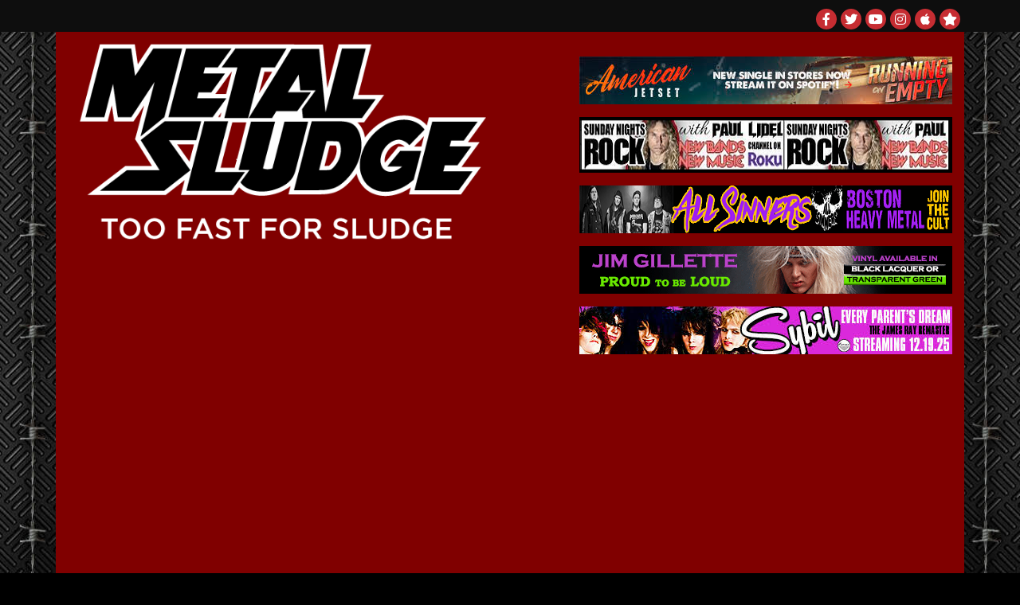

--- FILE ---
content_type: text/html; charset=UTF-8
request_url: https://metalsludge.tv/new-nothin-but-a-good-time-the-uncensored-history-of-the-80s-hard-rock-explosion-drops-march-16th/
body_size: 94740
content:
<!doctype html>
<html lang="en">
<head>
	<meta charset="UTF-8">
<meta http-equiv="Cache-control" content="Private">
	<meta name="viewport" content="width=device-width, initial-scale=1">
	 <link href="https://metalsludge.tv/wp-content/themes/wp_tabloid5-v1.0.1/css/base.css" rel="stylesheet" type="text/css" media="none" onload="if(media!='all')media='all'"/>
        <link href="https://metalsludge.tv/wp-content/themes/wp_tabloid5-v1.0.1/css/flexslider.css" rel="stylesheet" type="text/css"  media="none" onload="if(media!='all')media='all'"/>
        <link href="https://metalsludge.tv/wp-content/themes/wp_tabloid5-v1.0.1/css/mmenu.css" rel="stylesheet" type="text/css"  media="none" onload="if(media!='all')media='all'"/>
        <link href="https://metalsludge.tv/wp-content/themes/wp_tabloid5-v1.0.1/css/weather-icons.css" rel="stylesheet" type="text/css"  media="none" onload="if(media!='all')media='all'"/>
         <link href="https://metalsludge.tv/wp-content/themes/wp_tabloid5-v1.0.1/css/admin/select2.css" rel="stylesheet" type="text/css"  media="none" onload="if(media!='all')media='all'"/>
        <link href="https://metalsludge.tv/wp-content/themes/wp_tabloid5-v1.0.1/css/admin/select2styles.css" rel="stylesheet" type="text/css" media="none" onload="if(media!='all')media='all'"/>
        <link href="https://metalsludge.tv/wp-content/themes/wp_tabloid5-v1.0.1/panel/components/fontawesome/css/font-awesome.css" rel="stylesheet" type="text/css"media="none" onload="if(media!='all')media='all'"/>
	<title>NEW! &#8230; Nothin&#8217; But A Good Time &#8211; The Uncensored History of the ‘80s Hard Rock Explosion drops March 16th &#8211; Metal Sludge</title>
<meta name='robots' content='max-image-preview:large' />
	<style>img:is([sizes="auto" i], [sizes^="auto," i]) { contain-intrinsic-size: 3000px 1500px }</style>
	<link rel='dns-prefetch' href='//static.addtoany.com' />
<link rel="alternate" type="application/rss+xml" title="Metal Sludge &raquo; Feed" href="https://metalsludge.tv/feed/" />
<link rel="alternate" type="application/rss+xml" title="Metal Sludge &raquo; Comments Feed" href="https://metalsludge.tv/comments/feed/" />
<script type="text/javascript" id="wpp-js" src="https://metalsludge.tv/wp-content/plugins/wordpress-popular-posts/assets/js/wpp.min.js?ver=7.3.6" data-sampling="1" data-sampling-rate="100" data-api-url="https://metalsludge.tv/wp-json/wordpress-popular-posts" data-post-id="73377" data-token="685be806e4" data-lang="0" data-debug="0"></script>
<link rel="alternate" type="application/rss+xml" title="Metal Sludge &raquo; NEW! &#8230; Nothin&#8217; But A Good Time &#8211; The Uncensored History of the ‘80s Hard Rock Explosion drops March 16th Comments Feed" href="https://metalsludge.tv/new-nothin-but-a-good-time-the-uncensored-history-of-the-80s-hard-rock-explosion-drops-march-16th/feed/" />
<script type="text/javascript">
/* <![CDATA[ */
window._wpemojiSettings = {"baseUrl":"https:\/\/s.w.org\/images\/core\/emoji\/16.0.1\/72x72\/","ext":".png","svgUrl":"https:\/\/s.w.org\/images\/core\/emoji\/16.0.1\/svg\/","svgExt":".svg","source":{"concatemoji":"https:\/\/metalsludge.tv\/wp-includes\/js\/wp-emoji-release.min.js?ver=6.8.3"}};
/*! This file is auto-generated */
!function(s,n){var o,i,e;function c(e){try{var t={supportTests:e,timestamp:(new Date).valueOf()};sessionStorage.setItem(o,JSON.stringify(t))}catch(e){}}function p(e,t,n){e.clearRect(0,0,e.canvas.width,e.canvas.height),e.fillText(t,0,0);var t=new Uint32Array(e.getImageData(0,0,e.canvas.width,e.canvas.height).data),a=(e.clearRect(0,0,e.canvas.width,e.canvas.height),e.fillText(n,0,0),new Uint32Array(e.getImageData(0,0,e.canvas.width,e.canvas.height).data));return t.every(function(e,t){return e===a[t]})}function u(e,t){e.clearRect(0,0,e.canvas.width,e.canvas.height),e.fillText(t,0,0);for(var n=e.getImageData(16,16,1,1),a=0;a<n.data.length;a++)if(0!==n.data[a])return!1;return!0}function f(e,t,n,a){switch(t){case"flag":return n(e,"\ud83c\udff3\ufe0f\u200d\u26a7\ufe0f","\ud83c\udff3\ufe0f\u200b\u26a7\ufe0f")?!1:!n(e,"\ud83c\udde8\ud83c\uddf6","\ud83c\udde8\u200b\ud83c\uddf6")&&!n(e,"\ud83c\udff4\udb40\udc67\udb40\udc62\udb40\udc65\udb40\udc6e\udb40\udc67\udb40\udc7f","\ud83c\udff4\u200b\udb40\udc67\u200b\udb40\udc62\u200b\udb40\udc65\u200b\udb40\udc6e\u200b\udb40\udc67\u200b\udb40\udc7f");case"emoji":return!a(e,"\ud83e\udedf")}return!1}function g(e,t,n,a){var r="undefined"!=typeof WorkerGlobalScope&&self instanceof WorkerGlobalScope?new OffscreenCanvas(300,150):s.createElement("canvas"),o=r.getContext("2d",{willReadFrequently:!0}),i=(o.textBaseline="top",o.font="600 32px Arial",{});return e.forEach(function(e){i[e]=t(o,e,n,a)}),i}function t(e){var t=s.createElement("script");t.src=e,t.defer=!0,s.head.appendChild(t)}"undefined"!=typeof Promise&&(o="wpEmojiSettingsSupports",i=["flag","emoji"],n.supports={everything:!0,everythingExceptFlag:!0},e=new Promise(function(e){s.addEventListener("DOMContentLoaded",e,{once:!0})}),new Promise(function(t){var n=function(){try{var e=JSON.parse(sessionStorage.getItem(o));if("object"==typeof e&&"number"==typeof e.timestamp&&(new Date).valueOf()<e.timestamp+604800&&"object"==typeof e.supportTests)return e.supportTests}catch(e){}return null}();if(!n){if("undefined"!=typeof Worker&&"undefined"!=typeof OffscreenCanvas&&"undefined"!=typeof URL&&URL.createObjectURL&&"undefined"!=typeof Blob)try{var e="postMessage("+g.toString()+"("+[JSON.stringify(i),f.toString(),p.toString(),u.toString()].join(",")+"));",a=new Blob([e],{type:"text/javascript"}),r=new Worker(URL.createObjectURL(a),{name:"wpTestEmojiSupports"});return void(r.onmessage=function(e){c(n=e.data),r.terminate(),t(n)})}catch(e){}c(n=g(i,f,p,u))}t(n)}).then(function(e){for(var t in e)n.supports[t]=e[t],n.supports.everything=n.supports.everything&&n.supports[t],"flag"!==t&&(n.supports.everythingExceptFlag=n.supports.everythingExceptFlag&&n.supports[t]);n.supports.everythingExceptFlag=n.supports.everythingExceptFlag&&!n.supports.flag,n.DOMReady=!1,n.readyCallback=function(){n.DOMReady=!0}}).then(function(){return e}).then(function(){var e;n.supports.everything||(n.readyCallback(),(e=n.source||{}).concatemoji?t(e.concatemoji):e.wpemoji&&e.twemoji&&(t(e.twemoji),t(e.wpemoji)))}))}((window,document),window._wpemojiSettings);
/* ]]> */
</script>
<link rel='stylesheet' id='fancybox-css' href='https://metalsludge.tv/wp-content/themes/wp_tabloid5-v1.0.1/panel/scripts/fancybox-2.1.5/jquery.fancybox.css?ver=2.1.5' type='text/css' media='none onload=&#039;if(media!=&#039;all&#039;)media=&#039;all&#039;' />
<style id='wp-emoji-styles-inline-css' type='text/css'>

	img.wp-smiley, img.emoji {
		display: inline !important;
		border: none !important;
		box-shadow: none !important;
		height: 1em !important;
		width: 1em !important;
		margin: 0 0.07em !important;
		vertical-align: -0.1em !important;
		background: none !important;
		padding: 0 !important;
	}
</style>
<link rel='stylesheet' id='wp-block-library-css' href='https://metalsludge.tv/wp-includes/css/dist/block-library/style.min.css?ver=6.8.3' type='text/css' media='all' />
<style id='classic-theme-styles-inline-css' type='text/css'>
/*! This file is auto-generated */
.wp-block-button__link{color:#fff;background-color:#32373c;border-radius:9999px;box-shadow:none;text-decoration:none;padding:calc(.667em + 2px) calc(1.333em + 2px);font-size:1.125em}.wp-block-file__button{background:#32373c;color:#fff;text-decoration:none}
</style>
<style id='global-styles-inline-css' type='text/css'>
:root{--wp--preset--aspect-ratio--square: 1;--wp--preset--aspect-ratio--4-3: 4/3;--wp--preset--aspect-ratio--3-4: 3/4;--wp--preset--aspect-ratio--3-2: 3/2;--wp--preset--aspect-ratio--2-3: 2/3;--wp--preset--aspect-ratio--16-9: 16/9;--wp--preset--aspect-ratio--9-16: 9/16;--wp--preset--color--black: #000000;--wp--preset--color--cyan-bluish-gray: #abb8c3;--wp--preset--color--white: #ffffff;--wp--preset--color--pale-pink: #f78da7;--wp--preset--color--vivid-red: #cf2e2e;--wp--preset--color--luminous-vivid-orange: #ff6900;--wp--preset--color--luminous-vivid-amber: #fcb900;--wp--preset--color--light-green-cyan: #7bdcb5;--wp--preset--color--vivid-green-cyan: #00d084;--wp--preset--color--pale-cyan-blue: #8ed1fc;--wp--preset--color--vivid-cyan-blue: #0693e3;--wp--preset--color--vivid-purple: #9b51e0;--wp--preset--gradient--vivid-cyan-blue-to-vivid-purple: linear-gradient(135deg,rgba(6,147,227,1) 0%,rgb(155,81,224) 100%);--wp--preset--gradient--light-green-cyan-to-vivid-green-cyan: linear-gradient(135deg,rgb(122,220,180) 0%,rgb(0,208,130) 100%);--wp--preset--gradient--luminous-vivid-amber-to-luminous-vivid-orange: linear-gradient(135deg,rgba(252,185,0,1) 0%,rgba(255,105,0,1) 100%);--wp--preset--gradient--luminous-vivid-orange-to-vivid-red: linear-gradient(135deg,rgba(255,105,0,1) 0%,rgb(207,46,46) 100%);--wp--preset--gradient--very-light-gray-to-cyan-bluish-gray: linear-gradient(135deg,rgb(238,238,238) 0%,rgb(169,184,195) 100%);--wp--preset--gradient--cool-to-warm-spectrum: linear-gradient(135deg,rgb(74,234,220) 0%,rgb(151,120,209) 20%,rgb(207,42,186) 40%,rgb(238,44,130) 60%,rgb(251,105,98) 80%,rgb(254,248,76) 100%);--wp--preset--gradient--blush-light-purple: linear-gradient(135deg,rgb(255,206,236) 0%,rgb(152,150,240) 100%);--wp--preset--gradient--blush-bordeaux: linear-gradient(135deg,rgb(254,205,165) 0%,rgb(254,45,45) 50%,rgb(107,0,62) 100%);--wp--preset--gradient--luminous-dusk: linear-gradient(135deg,rgb(255,203,112) 0%,rgb(199,81,192) 50%,rgb(65,88,208) 100%);--wp--preset--gradient--pale-ocean: linear-gradient(135deg,rgb(255,245,203) 0%,rgb(182,227,212) 50%,rgb(51,167,181) 100%);--wp--preset--gradient--electric-grass: linear-gradient(135deg,rgb(202,248,128) 0%,rgb(113,206,126) 100%);--wp--preset--gradient--midnight: linear-gradient(135deg,rgb(2,3,129) 0%,rgb(40,116,252) 100%);--wp--preset--font-size--small: 13px;--wp--preset--font-size--medium: 20px;--wp--preset--font-size--large: 36px;--wp--preset--font-size--x-large: 42px;--wp--preset--spacing--20: 0.44rem;--wp--preset--spacing--30: 0.67rem;--wp--preset--spacing--40: 1rem;--wp--preset--spacing--50: 1.5rem;--wp--preset--spacing--60: 2.25rem;--wp--preset--spacing--70: 3.38rem;--wp--preset--spacing--80: 5.06rem;--wp--preset--shadow--natural: 6px 6px 9px rgba(0, 0, 0, 0.2);--wp--preset--shadow--deep: 12px 12px 50px rgba(0, 0, 0, 0.4);--wp--preset--shadow--sharp: 6px 6px 0px rgba(0, 0, 0, 0.2);--wp--preset--shadow--outlined: 6px 6px 0px -3px rgba(255, 255, 255, 1), 6px 6px rgba(0, 0, 0, 1);--wp--preset--shadow--crisp: 6px 6px 0px rgba(0, 0, 0, 1);}:where(.is-layout-flex){gap: 0.5em;}:where(.is-layout-grid){gap: 0.5em;}body .is-layout-flex{display: flex;}.is-layout-flex{flex-wrap: wrap;align-items: center;}.is-layout-flex > :is(*, div){margin: 0;}body .is-layout-grid{display: grid;}.is-layout-grid > :is(*, div){margin: 0;}:where(.wp-block-columns.is-layout-flex){gap: 2em;}:where(.wp-block-columns.is-layout-grid){gap: 2em;}:where(.wp-block-post-template.is-layout-flex){gap: 1.25em;}:where(.wp-block-post-template.is-layout-grid){gap: 1.25em;}.has-black-color{color: var(--wp--preset--color--black) !important;}.has-cyan-bluish-gray-color{color: var(--wp--preset--color--cyan-bluish-gray) !important;}.has-white-color{color: var(--wp--preset--color--white) !important;}.has-pale-pink-color{color: var(--wp--preset--color--pale-pink) !important;}.has-vivid-red-color{color: var(--wp--preset--color--vivid-red) !important;}.has-luminous-vivid-orange-color{color: var(--wp--preset--color--luminous-vivid-orange) !important;}.has-luminous-vivid-amber-color{color: var(--wp--preset--color--luminous-vivid-amber) !important;}.has-light-green-cyan-color{color: var(--wp--preset--color--light-green-cyan) !important;}.has-vivid-green-cyan-color{color: var(--wp--preset--color--vivid-green-cyan) !important;}.has-pale-cyan-blue-color{color: var(--wp--preset--color--pale-cyan-blue) !important;}.has-vivid-cyan-blue-color{color: var(--wp--preset--color--vivid-cyan-blue) !important;}.has-vivid-purple-color{color: var(--wp--preset--color--vivid-purple) !important;}.has-black-background-color{background-color: var(--wp--preset--color--black) !important;}.has-cyan-bluish-gray-background-color{background-color: var(--wp--preset--color--cyan-bluish-gray) !important;}.has-white-background-color{background-color: var(--wp--preset--color--white) !important;}.has-pale-pink-background-color{background-color: var(--wp--preset--color--pale-pink) !important;}.has-vivid-red-background-color{background-color: var(--wp--preset--color--vivid-red) !important;}.has-luminous-vivid-orange-background-color{background-color: var(--wp--preset--color--luminous-vivid-orange) !important;}.has-luminous-vivid-amber-background-color{background-color: var(--wp--preset--color--luminous-vivid-amber) !important;}.has-light-green-cyan-background-color{background-color: var(--wp--preset--color--light-green-cyan) !important;}.has-vivid-green-cyan-background-color{background-color: var(--wp--preset--color--vivid-green-cyan) !important;}.has-pale-cyan-blue-background-color{background-color: var(--wp--preset--color--pale-cyan-blue) !important;}.has-vivid-cyan-blue-background-color{background-color: var(--wp--preset--color--vivid-cyan-blue) !important;}.has-vivid-purple-background-color{background-color: var(--wp--preset--color--vivid-purple) !important;}.has-black-border-color{border-color: var(--wp--preset--color--black) !important;}.has-cyan-bluish-gray-border-color{border-color: var(--wp--preset--color--cyan-bluish-gray) !important;}.has-white-border-color{border-color: var(--wp--preset--color--white) !important;}.has-pale-pink-border-color{border-color: var(--wp--preset--color--pale-pink) !important;}.has-vivid-red-border-color{border-color: var(--wp--preset--color--vivid-red) !important;}.has-luminous-vivid-orange-border-color{border-color: var(--wp--preset--color--luminous-vivid-orange) !important;}.has-luminous-vivid-amber-border-color{border-color: var(--wp--preset--color--luminous-vivid-amber) !important;}.has-light-green-cyan-border-color{border-color: var(--wp--preset--color--light-green-cyan) !important;}.has-vivid-green-cyan-border-color{border-color: var(--wp--preset--color--vivid-green-cyan) !important;}.has-pale-cyan-blue-border-color{border-color: var(--wp--preset--color--pale-cyan-blue) !important;}.has-vivid-cyan-blue-border-color{border-color: var(--wp--preset--color--vivid-cyan-blue) !important;}.has-vivid-purple-border-color{border-color: var(--wp--preset--color--vivid-purple) !important;}.has-vivid-cyan-blue-to-vivid-purple-gradient-background{background: var(--wp--preset--gradient--vivid-cyan-blue-to-vivid-purple) !important;}.has-light-green-cyan-to-vivid-green-cyan-gradient-background{background: var(--wp--preset--gradient--light-green-cyan-to-vivid-green-cyan) !important;}.has-luminous-vivid-amber-to-luminous-vivid-orange-gradient-background{background: var(--wp--preset--gradient--luminous-vivid-amber-to-luminous-vivid-orange) !important;}.has-luminous-vivid-orange-to-vivid-red-gradient-background{background: var(--wp--preset--gradient--luminous-vivid-orange-to-vivid-red) !important;}.has-very-light-gray-to-cyan-bluish-gray-gradient-background{background: var(--wp--preset--gradient--very-light-gray-to-cyan-bluish-gray) !important;}.has-cool-to-warm-spectrum-gradient-background{background: var(--wp--preset--gradient--cool-to-warm-spectrum) !important;}.has-blush-light-purple-gradient-background{background: var(--wp--preset--gradient--blush-light-purple) !important;}.has-blush-bordeaux-gradient-background{background: var(--wp--preset--gradient--blush-bordeaux) !important;}.has-luminous-dusk-gradient-background{background: var(--wp--preset--gradient--luminous-dusk) !important;}.has-pale-ocean-gradient-background{background: var(--wp--preset--gradient--pale-ocean) !important;}.has-electric-grass-gradient-background{background: var(--wp--preset--gradient--electric-grass) !important;}.has-midnight-gradient-background{background: var(--wp--preset--gradient--midnight) !important;}.has-small-font-size{font-size: var(--wp--preset--font-size--small) !important;}.has-medium-font-size{font-size: var(--wp--preset--font-size--medium) !important;}.has-large-font-size{font-size: var(--wp--preset--font-size--large) !important;}.has-x-large-font-size{font-size: var(--wp--preset--font-size--x-large) !important;}
:where(.wp-block-post-template.is-layout-flex){gap: 1.25em;}:where(.wp-block-post-template.is-layout-grid){gap: 1.25em;}
:where(.wp-block-columns.is-layout-flex){gap: 2em;}:where(.wp-block-columns.is-layout-grid){gap: 2em;}
:root :where(.wp-block-pullquote){font-size: 1.5em;line-height: 1.6;}
</style>
<link rel='stylesheet' id='font-awesome-css' href='https://metalsludge.tv/wp-content/plugins/socials-ignited/includes/assets/vendor/fontawesome/css/all.min.css?ver=5.15.3' type='text/css' media='all' />
<link rel='stylesheet' id='socials-ignited-css' href='https://metalsludge.tv/wp-content/plugins/socials-ignited/includes/assets/css/style.min.css?ver=2.0.0' type='text/css' media='all' />
<style id='socials-ignited-inline-css' type='text/css'>
#socials-ignited-2 i { color: #ffffff; background: #c62d32; font-size: 16px; width: 26px; height: 26px; line-height: 26px; border-radius: 28px; opacity: 1;  } 

</style>
<link rel='stylesheet' id='wordpress-popular-posts-css-css' href='https://metalsludge.tv/wp-content/plugins/wordpress-popular-posts/assets/css/wpp.css?ver=7.3.6' type='text/css' media='all' />
<link rel='stylesheet' id='ci-style-css' href='https://metalsludge.tv/wp-content/themes/wp_tabloid5-v1.0.1/style.css?ver=6.8.3' type='text/css' media='screen' />
<link rel='stylesheet' id='ci-color-scheme-css' href='https://metalsludge.tv/wp-content/themes/wp_tabloid5-v1.0.1/colors/maroon.css?ver=6.8.3' type='text/css' media='all' />
<link rel='stylesheet' id='addtoany-css' href='https://metalsludge.tv/wp-content/plugins/add-to-any/addtoany.min.css?ver=1.16' type='text/css' media='all' />
<script type="text/javascript" src="https://metalsludge.tv/wp-content/plugins/jquery-updater/js/jquery-3.7.1.min.js?ver=3.7.1" id="jquery-core-js"></script>
<script type="text/javascript" src="https://metalsludge.tv/wp-content/plugins/jquery-updater/js/jquery-migrate-3.5.2.min.js?ver=3.5.2" id="jquery-migrate-js"></script>
<script type="text/javascript" id="addtoany-core-js-before">
/* <![CDATA[ */
window.a2a_config=window.a2a_config||{};a2a_config.callbacks=[];a2a_config.overlays=[];a2a_config.templates={};
/* ]]> */
</script>
<script type="text/javascript" defer src="https://static.addtoany.com/menu/page.js" id="addtoany-core-js"></script>
<script type="text/javascript" defer src="https://metalsludge.tv/wp-content/plugins/add-to-any/addtoany.min.js?ver=1.1" id="addtoany-jquery-js"></script>
<script type="text/javascript" async="async" src="https://metalsludge.tv/wp-content/themes/wp_tabloid5-v1.0.1/panel/scripts/jquery.fitvids.js?ver=1.1" id="jquery-fitVids-js"></script>
<link rel="https://api.w.org/" href="https://metalsludge.tv/wp-json/" /><link rel="alternate" title="JSON" type="application/json" href="https://metalsludge.tv/wp-json/wp/v2/posts/73377" /><link rel="EditURI" type="application/rsd+xml" title="RSD" href="https://metalsludge.tv/xmlrpc.php?rsd" />
<meta name="generator" content="WordPress 6.8.3" />
<meta name="generator" content="CSSIgniter - Tabloid" />
<link rel="canonical" href="https://metalsludge.tv/new-nothin-but-a-good-time-the-uncensored-history-of-the-80s-hard-rock-explosion-drops-march-16th/" />
<link rel='shortlink' href='https://metalsludge.tv/?p=73377' />
<link rel="alternate" title="oEmbed (JSON)" type="application/json+oembed" href="https://metalsludge.tv/wp-json/oembed/1.0/embed?url=https%3A%2F%2Fmetalsludge.tv%2Fnew-nothin-but-a-good-time-the-uncensored-history-of-the-80s-hard-rock-explosion-drops-march-16th%2F" />
<link rel="alternate" title="oEmbed (XML)" type="text/xml+oembed" href="https://metalsludge.tv/wp-json/oembed/1.0/embed?url=https%3A%2F%2Fmetalsludge.tv%2Fnew-nothin-but-a-good-time-the-uncensored-history-of-the-80s-hard-rock-explosion-drops-march-16th%2F&#038;format=xml" />
            <style id="wpp-loading-animation-styles">@-webkit-keyframes bgslide{from{background-position-x:0}to{background-position-x:-200%}}@keyframes bgslide{from{background-position-x:0}to{background-position-x:-200%}}.wpp-widget-block-placeholder,.wpp-shortcode-placeholder{margin:0 auto;width:60px;height:3px;background:#dd3737;background:linear-gradient(90deg,#dd3737 0%,#571313 10%,#dd3737 100%);background-size:200% auto;border-radius:3px;-webkit-animation:bgslide 1s infinite linear;animation:bgslide 1s infinite linear}</style>
            <script>
  (function(i,s,o,g,r,a,m){i['GoogleAnalyticsObject']=r;i[r]=i[r]||function(){
  (i[r].q=i[r].q||[]).push(arguments)},i[r].l=1*new Date();a=s.createElement(o),
  m=s.getElementsByTagName(o)[0];a.async=1;a.src=g;m.parentNode.insertBefore(a,m)
  })(window,document,'script','https://www.google-analytics.com/analytics.js','ga');

  ga('create', 'UA-9446509-1', 'auto');
  ga('send', 'pageview');

</script>
<link rel="shortcut icon" type="image/x-icon" href="https://metalsludge.tv/wp-content/uploads/2015/05/favicon.ico" /><link rel="apple-touch-icon" href="https://metalsludge.tv/wp-content/uploads/2015/05/BastardBoyFloydPic57.jpg" /><link rel="apple-touch-icon" sizes="72x72" href="https://metalsludge.tv/wp-content/uploads/2015/05/BastardBoyFloydPic72.jpg" /><link rel="apple-touch-icon" sizes="114x114" href="https://metalsludge.tv/wp-content/uploads/2015/05/BastardBoyFloydPic72.jpg" />		<link rel="pingback" href="https://metalsludge.tv/xmlrpc.php" /><meta property="og:type" content="article" />
<meta property="og:url" content="https://metalsludge.tv/new-nothin-but-a-good-time-the-uncensored-history-of-the-80s-hard-rock-explosion-drops-march-16th/" />
<meta property="og:title" content="NEW! &#8230; Nothin&#8217; But A Good Time &#8211; The Uncensored History of the ‘80s Hard Rock Explosion drops March 16th" />
<meta property="og:site_name" content="Metal Sludge" />
<meta property="og:locale" content="en_US" />
<meta property="og:description" content="Cover of Nothin' But A Good Time - The Uncensored History of the ‘80s Hard Rock Explosion, releasing March 16th 2021 via St. Martin's Press Metal Sludge -- It's 2021 and the year is off to a great start and what could make it better?How about a brand..." />
<meta property="og:image" content="https://metalsludge.tv/wp-content/uploads/2021/01/NBAGT_Book_page_5-150x150.png" />
<meta property="fb:app_id" content="902546769787234" />
<link rel="icon" href="https://metalsludge.tv/wp-content/uploads/2022/06/cropped-fav-32x32.png" sizes="32x32" />
<link rel="icon" href="https://metalsludge.tv/wp-content/uploads/2022/06/cropped-fav-192x192.png" sizes="192x192" />
<link rel="apple-touch-icon" href="https://metalsludge.tv/wp-content/uploads/2022/06/cropped-fav-180x180.png" />
<meta name="msapplication-TileImage" content="https://metalsludge.tv/wp-content/uploads/2022/06/cropped-fav-270x270.png" />
				<style type="text/css">
					.home-slider .flex-control-nav li a {
					border-color: #000000;
				}body{background-color: #000000;background-image: url(https://metalsludge.tv/wp-content/uploads/2016/04/bg2.jpg);background-position: center top;background-attachment: fixed;background-repeat: no-repeat;} 				</style>
								<style type="text/css" id="wp-custom-css">
			.header-main .ad img {
	  min-width:468px !important;
    max-width: 468px !important;
}

@media(max-width:767px){
		.header-main .ad img {
	  min-width:100% !important;
    max-width: 100% !important;
}
}		</style>
		<style type="text/css">
.header-left {
  width: 50%;
}

.slides .item-excerpt {
  display: none;
}

.home-slider .item-fullwidth .item-content {
  padding-bottom: 10px;
}

body {
  line-height: 1.3;
  font-size: 13px;
  color: #FFF;
  font-family: Arial, Helvetica, sans serif;
}

ul {
  list-style: none;
  margin: 0;
  padding: 0;
}

a {
  transition: color 0.18s ease, background-color 0.18s ease, border-color 0.18s ease;
  outline: none;
  color: #ff1b1b;
  text-decoration: none;
}
a:hover, a:focus {
  color: #aa0000;
  outline: none;
  text-decoration: none;
}
</style>
	

</head>
<body data-rsssl=1 class="wp-singular post-template-default single single-post postid-73377 single-format-standard wp-theme-wp_tabloid5-v101 ci-tabloid ci-tabloid- ci-scheme-maroon">
<div id="page">
	<div id="mobile-bar">
		<a class="menu-trigger" href="#mobilemenu"><i class="fa fa-bars"></i></a>
		<p class="mob-title">Metal Sludge</p>
	</div>
	<div class="container">
		<div class="row">
			<div class="col-xs-12">

				<header class="header">
	<div class="header-top">
		<div class="row">
			<div class="col-sm-5">
					<div class="yw-weather" data-location="2442047" data-unit="f">
		<i class="yw-icon"></i>
		<span class="yw-temp"></span>
		<span class="yw-loc"></span>
	</div>
			</div>
			<div class="col-sm-7">
				<div class="head-widgets">
					<aside id="socials-ignited-2" class="widget widget_socials_ignited group"><div class="ci-socials-ignited ci-socials-ignited-fa"><a href="https://www.facebook.com/groups/27833630585/" target="_blank"  ><i class="fab fa-facebook-f"></i></a><a href="https://twitter.com/Metalsludge" target="_blank"  ><i class="fab fa-twitter"></i></a><a href="https://www.youtube.com/user/TUFFCDS" target="_blank"  ><i class="fab fa-youtube"></i></a><a href="https://instagram.com/stevietuff/" target="_blank"  ><i class="fab fa-instagram"></i></a><a href="https://itunes.apple.com/us/album/hey-thats-what-i-call-sludge/id557263223" target="_blank"  ><i class="fab fa-apple"></i></a><a href="http://www.reverbnation.com/stevierachelle" target="_blank"  ><i class="fas fa-star"></i></a></div></aside>				</div>
			</div>
		</div>
	</div>

	<div class="header-main">
		<div class="row">
			<div class="col-sm-6">
				<h1 class="logo imglogo"><a href="https://metalsludge.tv"><img src="https://metalsludge.tv/wp-content/uploads/2015/05/METAL_SLUDGE_LOGO_Red_White_on_Black-WITHSLOGAN.png" alt="Metal Sludge" /></a></h1>			</div>

			<div class="col-sm-6">
				<div id="block-3" class="ad widget widget_block group"><div style="display: inline-block; max-width: 468px; padding: 5px">
</div></div><div id="block-4" class="ad widget widget_block widget_media_image group">
<figure class="wp-block-image"><a href="https://open.spotify.com/artist/4KNxd5DeS6a1Fr7I7JRNkM?fbclid=IwY2xjawPFF11leHRuA2FlbQIxMABicmlkETFHRmZNSVR0anppQ0Q2MjhZc3J0YwZhcHBfaWQQMjIyMDM5MTc4ODIwMDg5MgABHvbgacBhllVAyVgEv6TX5c_DTXhBxe2u1ZgKPgv1cUcrluj3xcNWXnbaV-Xo_aem_-YuzqTPZpARUYRRKpdPcDQ" target="_blank"><img decoding="async" src="https://metalsludge.tv/wp-content/uploads/2026/01/AMJ_468_Jan_2026_Jetset_1.jpg" alt=""/></a></figure>
</div><div id="block-5" class="ad widget widget_block group"><div style="display: inline-block; max-width: 468px; padding: 5px">

</div></div><div id="block-6" class="ad widget widget_block widget_media_image group">
<figure class="wp-block-image size-full"><a href="https://www.newbandsnewmusic.com/" target="_blank" rel=" noreferrer noopener"><img decoding="async" width="468" height="70" src="https://metalsludge.tv/wp-content/uploads/2026/01/Paul_Lidel_Sunday_Nights_Rock_468_1-1.png" alt="" class="wp-image-125753" srcset="https://metalsludge.tv/wp-content/uploads/2026/01/Paul_Lidel_Sunday_Nights_Rock_468_1-1.png 468w, https://metalsludge.tv/wp-content/uploads/2026/01/Paul_Lidel_Sunday_Nights_Rock_468_1-1-300x45.png 300w" sizes="(max-width: 468px) 100vw, 468px" /></a></figure>
</div><div id="block-7" class="ad widget widget_block group"><div style="display: inline-block; max-width: 468px; padding: 5px">

</div></div><div id="block-8" class="ad widget widget_block widget_media_image group">
<figure class="wp-block-image"><a href="https://linktr.ee/AllSinnerscult/" target="_blank"><img decoding="async" src="
https://metalsludge.tv/wp-content/uploads/2025/12/All_Sinners_468_Horizontal_1.png" alt=""/></a></figure>
</div><div id="block-9" class="ad widget widget_block group"><div style="display: inline-block; max-width: 468px; padding: 5px">

</div></div><div id="block-10" class="ad widget widget_block widget_media_image group">
<figure class="wp-block-image size-full"><a href="https://rlsrecords.bigcartel.com/product/jim-gillette-proud-to-be-loud-vinyl-remaster-pre-orders-include-a-free-nitro-patch" target="_blank"><img decoding="async" width="468" height="60" src="https://metalsludge.tv/wp-content/uploads/2025/12/Jim_Gillette_468_vinyl_2025_1.gif.gif" alt="" class="wp-image-124706"/></a></figure>
</div><div id="block-11" class="ad widget widget_block group"><div style="display: inline-block; max-width: 468px; padding: 5px">

</div></div><div id="block-12" class="ad widget widget_block widget_media_image group">
<figure class="wp-block-image"><a href="https://www.facebook.com/sybilrockband/" target="_blank"><img decoding="async" src="
https://metalsludge.tv/wp-content/uploads/2025/11/Sybil_468_Dec_2025_1-1.jpg" alt=""/></a></figure>
</div><div id="block-13" class="ad widget widget_block group"><div style="display: inline-block; max-width: 468px; padding: 5px">

</div></div>			</div>
		</div>
	</div>

	<nav class="nav">
		<ul id="menu-main-menu" class="navigation"><li id="menu-item-49123" class="menu-item menu-item-type-post_type menu-item-object-page menu-item-home menu-item-49123"><a href="https://metalsludge.tv/">Home</a></li>
<li id="menu-item-49368" class="menu-item menu-item-type-taxonomy menu-item-object-category current-post-ancestor current-menu-parent current-post-parent menu-item-49368"><a href="https://metalsludge.tv/category/s17-other-shit/">News</a></li>
<li id="menu-item-49338" class="menu-item menu-item-type-taxonomy menu-item-object-category current-post-ancestor current-menu-parent current-post-parent menu-item-has-children menu-item-49338"><a href="https://metalsludge.tv/category/reviews/">Reviews</a>
<ul class="sub-menu">
	<li id="menu-item-49497" class="menu-item menu-item-type-taxonomy menu-item-object-category menu-item-49497"><a href="https://metalsludge.tv/category/c48-cd-reviews/">CD Reviews</a></li>
	<li id="menu-item-46990" class="menu-item menu-item-type-taxonomy menu-item-object-category menu-item-46990"><a href="https://metalsludge.tv/category/c50-dvd-reviews/">DVD Reviews</a></li>
	<li id="menu-item-46991" class="menu-item menu-item-type-taxonomy menu-item-object-category current-post-ancestor current-menu-parent current-post-parent menu-item-46991"><a href="https://metalsludge.tv/category/c79-live-reviews/">Live Reviews</a></li>
</ul>
</li>
<li id="menu-item-48844" class="menu-item menu-item-type-custom menu-item-object-custom menu-item-home menu-item-has-children menu-item-48844"><a href="https://metalsludge.tv">Columns</a>
<ul class="sub-menu">
	<li id="menu-item-47013" class="menu-item menu-item-type-taxonomy menu-item-object-category menu-item-47013"><a href="https://metalsludge.tv/category/c76-the-g-spot-by-gerry-gittelson/">G-SPOT by Gerry Gittelson</a></li>
	<li id="menu-item-47014" class="menu-item menu-item-type-taxonomy menu-item-object-category menu-item-47014"><a href="https://metalsludge.tv/category/kisskorner/">KISS KORNER</a></li>
	<li id="menu-item-47018" class="menu-item menu-item-type-taxonomy menu-item-object-category menu-item-47018"><a href="https://metalsludge.tv/category/luccarlblog/">Luc Carl Blog</a></li>
</ul>
</li>
<li id="menu-item-49380" class="menu-item menu-item-type-taxonomy menu-item-object-category menu-item-49380"><a href="https://metalsludge.tv/category/penis-chart/">Penis Chart</a></li>
<li id="menu-item-48845" class="menu-item menu-item-type-custom menu-item-object-custom menu-item-home menu-item-has-children menu-item-48845"><a href="https://metalsludge.tv">Classic</a>
<ul class="sub-menu">
	<li id="menu-item-46983" class="menu-item menu-item-type-taxonomy menu-item-object-category menu-item-has-children menu-item-46983"><a href="https://metalsludge.tv/category/c19-20-questions/">20 Questions</a>
	<ul class="sub-menu">
		<li id="menu-item-49223" class="menu-item menu-item-type-custom menu-item-object-custom menu-item-49223"><a target="_blank" href="https://metalsludge.tv/classic/?cat=391&#038;paged=84">20 Questions 1998-2004</a></li>
		<li id="menu-item-49224" class="menu-item menu-item-type-custom menu-item-object-custom menu-item-49224"><a target="_blank" href="https://metalsludge.tv/classic/?cat=391&#038;paged=40">20 Questions 2005-2009</a></li>
		<li id="menu-item-49225" class="menu-item menu-item-type-custom menu-item-object-custom menu-item-49225"><a target="_blank" href="https://metalsludge.tv/classic/?cat=391&#038;paged=23">20 Questions 2010-2014</a></li>
	</ul>
</li>
	<li id="menu-item-49333" class="menu-item menu-item-type-custom menu-item-object-custom menu-item-49333"><a target="_blank" href="https://www.metalsludge.tv/classic?cat=390">Rewind</a></li>
	<li id="menu-item-49334" class="menu-item menu-item-type-custom menu-item-object-custom menu-item-49334"><a target="_blank" href="https://www.metalsludge.tv/classic?cat=389">3Wind</a></li>
	<li id="menu-item-49335" class="menu-item menu-item-type-custom menu-item-object-custom menu-item-49335"><a target="_blank" href="https://www.metalsludge.tv/classic?cat=388">Back-4-More</a></li>
	<li id="menu-item-49336" class="menu-item menu-item-type-custom menu-item-object-custom menu-item-49336"><a target="_blank" href="https://www.metalsludge.tv/classic?cat=436">Best of&#8230;</a></li>
	<li id="menu-item-49337" class="menu-item menu-item-type-custom menu-item-object-custom menu-item-49337"><a href="https://www.metalsludge.tv/classic?cat=386">10 Questions</a></li>
</ul>
</li>
<li id="menu-item-49499" class="menu-item menu-item-type-post_type menu-item-object-page menu-item-49499"><a href="https://metalsludge.tv/contact-2/">Contact</a></li>
<li id="menu-item-47016" class="menu-item menu-item-type-custom menu-item-object-custom menu-item-47016"><a target="_blank" href="http://rlsrecords.bigcartel.com/">Store</a></li>
</ul>	</nav><!-- #nav -->
	<div id="mobilemenu"></div>

			<div class="trending" style="height: auto; overflow: auto;">
		<div class="trending-title-wrap">
			<span class="trending-title">Trending</span>
		</div>
		<div class="trending-content-wrap">
			<div class="trending-slider flexslider">
				<ul class="slides">
									</ul>
			</div>
		</div>
	</div>
</header>

				
									<div class="sidebar-above-content">
						<div id="text-10" class="ad widget widget_text group">			<div class="textwidget"><script async src="//pagead2.googlesyndication.com/pagead/js/adsbygoogle.js"></script>
<!-- 728x90, created 11/21/10 -->
<ins class="adsbygoogle"
     style="display:inline-block;width:728px;height:90px"
     data-ad-client="ca-pub-8606371884223078"
     data-ad-slot="0728731420"></ins>
<script>
(adsbygoogle = window.adsbygoogle || []).push({});
</script></div>
		</div>					</div>
				
<main class="main">
	<div class="row">
		<div class="col-sm-8">
							<article id="post-73377" class="entry post-73377 post type-post status-publish format-standard has-post-thumbnail hentry category-c79-live-reviews category-s17-other-shit category-reviews tag-bang-tango tag-bret-michaels tag-cc-deville tag-dee-snider tag-gnr tag-howard-benson tag-joe-leste tag-metal-sludge tag-motley-crue tag-ozzy tag-poison tag-ratt tag-richard-bienstock tag-rikki-rockett tag-stevie-rachelle tag-twisted-sister tag-van-halen tag-warrant">
					<h1 class="entry-title">NEW! &#8230; Nothin&#8217; But A Good Time &#8211; The Uncensored History of the ‘80s Hard Rock Explosion drops March 16th</h1>
					<div class="entry-meta">
						<time class="entry-time" datetime="2021-01-15T09:00:00+00:00">January 15, 2021</time>
						&bull;
						<span class="entry-categories">
							Posted under: <a href="https://metalsludge.tv/category/c79-live-reviews/" rel="category tag">Live Reviews</a>, <a href="https://metalsludge.tv/category/s17-other-shit/" rel="category tag">News</a>, <a href="https://metalsludge.tv/category/reviews/" rel="category tag">Reviews</a>						</span>
						<span class="entry-author">
							by <a href="https://metalsludge.tv/author/metalsludge/">Metal Sludge</a>						</span>

						<div class="entry-tags">
							Tags: <a href="https://metalsludge.tv/tag/bang-tango/" rel="tag">Bang Tango</a>, <a href="https://metalsludge.tv/tag/bret-michaels/" rel="tag">Bret Michaels</a>, <a href="https://metalsludge.tv/tag/cc-deville/" rel="tag">CC DeVille</a>, <a href="https://metalsludge.tv/tag/dee-snider/" rel="tag">Dee Snider</a>, <a href="https://metalsludge.tv/tag/gnr/" rel="tag">GNR</a>, <a href="https://metalsludge.tv/tag/howard-benson/" rel="tag">Howard Benson</a>, <a href="https://metalsludge.tv/tag/joe-leste/" rel="tag">Joe LeSte</a>, <a href="https://metalsludge.tv/tag/metal-sludge/" rel="tag">Metal Sludge</a>, <a href="https://metalsludge.tv/tag/motley-crue/" rel="tag">Motley Crue</a>, <a href="https://metalsludge.tv/tag/ozzy/" rel="tag">Ozzy</a>, <a href="https://metalsludge.tv/tag/poison/" rel="tag">Poison</a>, <a href="https://metalsludge.tv/tag/ratt/" rel="tag">Ratt</a>, <a href="https://metalsludge.tv/tag/richard-bienstock/" rel="tag">Richard Bienstock</a>, <a href="https://metalsludge.tv/tag/rikki-rockett/" rel="tag">Rikki Rockett</a>, <a href="https://metalsludge.tv/tag/stevie-rachelle/" rel="tag">Stevie Rachelle</a>, <a href="https://metalsludge.tv/tag/twisted-sister/" rel="tag">Twisted SIster</a>, <a href="https://metalsludge.tv/tag/van-halen/" rel="tag">Van Halen</a>, <a href="https://metalsludge.tv/tag/warrant/" rel="tag">Warrant</a>						</div>
					</div>

					
					<div class="entry-content">
						<div class="addtoany_share_save_container addtoany_content addtoany_content_top"><div class="a2a_kit a2a_kit_size_16 addtoany_list" data-a2a-url="https://metalsludge.tv/new-nothin-but-a-good-time-the-uncensored-history-of-the-80s-hard-rock-explosion-drops-march-16th/" data-a2a-title="NEW! … Nothin’ But A Good Time – The Uncensored History of the ‘80s Hard Rock Explosion drops March 16th"><a class="a2a_button_facebook" href="https://www.addtoany.com/add_to/facebook?linkurl=https%3A%2F%2Fmetalsludge.tv%2Fnew-nothin-but-a-good-time-the-uncensored-history-of-the-80s-hard-rock-explosion-drops-march-16th%2F&amp;linkname=NEW%21%20%E2%80%A6%20Nothin%E2%80%99%20But%20A%20Good%20Time%20%E2%80%93%20The%20Uncensored%20History%20of%20the%20%E2%80%9880s%20Hard%20Rock%20Explosion%20drops%20March%2016th" title="Facebook" rel="nofollow noopener" target="_blank"></a><a class="a2a_button_twitter" href="https://www.addtoany.com/add_to/twitter?linkurl=https%3A%2F%2Fmetalsludge.tv%2Fnew-nothin-but-a-good-time-the-uncensored-history-of-the-80s-hard-rock-explosion-drops-march-16th%2F&amp;linkname=NEW%21%20%E2%80%A6%20Nothin%E2%80%99%20But%20A%20Good%20Time%20%E2%80%93%20The%20Uncensored%20History%20of%20the%20%E2%80%9880s%20Hard%20Rock%20Explosion%20drops%20March%2016th" title="Twitter" rel="nofollow noopener" target="_blank"></a><a class="a2a_dd addtoany_share_save addtoany_share" href="https://www.addtoany.com/share"><img src="https://static.addtoany.com/buttons/share_save_120_16.png" alt="Share"></a></div></div>
<div class="wp-block-image"><figure class="aligncenter size-large is-resized"><img fetchpriority="high" decoding="async" src="https://metalsludge.tv/wp-content/uploads/2021/01/NBAGT_Book_Cover_1-674x1024.jpg" alt="" class="wp-image-73378" width="370" height="562" srcset="https://metalsludge.tv/wp-content/uploads/2021/01/NBAGT_Book_Cover_1-674x1024.jpg 674w, https://metalsludge.tv/wp-content/uploads/2021/01/NBAGT_Book_Cover_1-197x300.jpg 197w, https://metalsludge.tv/wp-content/uploads/2021/01/NBAGT_Book_Cover_1-768x1168.jpg 768w, https://metalsludge.tv/wp-content/uploads/2021/01/NBAGT_Book_Cover_1-1010x1536.jpg 1010w, https://metalsludge.tv/wp-content/uploads/2021/01/NBAGT_Book_Cover_1-1347x2048.jpg 1347w, https://metalsludge.tv/wp-content/uploads/2021/01/NBAGT_Book_Cover_1.jpg 1684w" sizes="(max-width: 370px) 100vw, 370px" /><figcaption><strong>Cover of Nothin&#8217; But A Good Time &#8211; The Uncensored History of the ‘80s Hard Rock Explosion</strong>, <strong>releasing March 16th 2021 via St. Martin&#8217;s Press</strong> </figcaption></figure></div>



<p><strong>Metal Sludge</strong> &#8212; It&#8217;s 2021 and the year is off to a great start and what could make it better?<br><br>How about a brand new bad ass Rock n&#8217; Roll book about the 80&#8217;s. </p>



<div class="wp-block-image"><figure class="alignright size-large is-resized"><img decoding="async" src="https://metalsludge.tv/wp-content/uploads/2021/01/NBAGT_Book_page_4.png" alt="" class="wp-image-73385" width="167" height="216" srcset="https://metalsludge.tv/wp-content/uploads/2021/01/NBAGT_Book_page_4.png 297w, https://metalsludge.tv/wp-content/uploads/2021/01/NBAGT_Book_page_4-232x300.png 232w" sizes="(max-width: 167px) 100vw, 167px" /></figure></div>



<p>Well you&#8217;re in luck<strong> </strong>because <strong>Nothin&#8217; But A Good Time &#8211; The Uncensored History of the ‘80s Hard Rock Explosion</strong> hits the streets on March 16th 2021 via <strong>St. Martin&#8217;s Press</strong>. </p>



<p>This book is phone book thick with several dozen photos that define what it was to be an 80&#8217;s rock band. <br><br>It clocks in at 537 pages with authors <strong><a rel="noreferrer noopener" aria-label="Tom Beaujour  (opens in a new tab)" href="https://www.amazon.com/s/ref=dp_byline_sr_book_1?ie=UTF8&amp;field-author=Tom+Beaujour&amp;text=Tom+Beaujour&amp;sort=relevancerank&amp;search-alias=books" target="_blank">Tom Beaujour </a></strong>and <strong><a rel="noreferrer noopener" aria-label="Richard Bienstock (opens in a new tab)" href="https://www.amazon.com/Richard-Bienstock/e/B004MVO4PK/ref=dp_byline_cont_book_2" target="_blank">Richard Bienstock</a></strong> who are pulling no punches. </p>



<p>If you like <strong>Heavy Metal</strong>, <strong>Hard Roc</strong>k, <strong>Hairbands</strong> and the &#8217;80s <strong>Sunset Strip</strong> styled music, then this book is a must have. </p>



<p><strong>Metal Sludge </strong>has received an advance copy and this one is a home-run. </p>



<p>See information below about the book, where to pre-order, where to follow on social media and get ready for <strong>Nothin&#8217; But A Good Time.</strong> </p>



<p><br>&#8212;&#8212;&#8212;&#8212;&#8212;&#8212;&#8212;&#8212;&#8212;&#8212;&#8212;&#8212;&#8212;&#8212;&#8212;&#8212;&#8212;&#8212;&#8212;&#8212;&#8212;&#8212;&#8212;&#8212;&#8212;&#8212;&#8212;&#8212;&#8212;&#8212;&#8212;-</p>



<div class="wp-block-image"><figure class="aligncenter size-large"><img decoding="async" width="1024" height="669" src="https://metalsludge.tv/wp-content/uploads/2021/01/Motley-first-photo-shoot-1024x669.jpg" alt="" class="wp-image-73419" srcset="https://metalsludge.tv/wp-content/uploads/2021/01/Motley-first-photo-shoot-1024x669.jpg 1024w, https://metalsludge.tv/wp-content/uploads/2021/01/Motley-first-photo-shoot-300x196.jpg 300w, https://metalsludge.tv/wp-content/uploads/2021/01/Motley-first-photo-shoot-768x502.jpg 768w, https://metalsludge.tv/wp-content/uploads/2021/01/Motley-first-photo-shoot-1536x1004.jpg 1536w, https://metalsludge.tv/wp-content/uploads/2021/01/Motley-first-photo-shoot-2048x1338.jpg 2048w" sizes="(max-width: 1024px) 100vw, 1024px" /><figcaption><strong>Motley Crue first ever photo shoot, photo by Don Adkins (1981) </strong></figcaption></figure></div>



<p>Hard rock in the 1980s was a hedonistic and often intensely creative  wellspring of escapism that perfectly encapsulated―and maybe even helped  to define―a spectacularly over-the-top decade. Indeed, fist-pumping  hits like Twisted Sister’s “We’re Not Gonna Take It,” Mötley Crüe’s  “Girls, Girls, Girls,” and Guns N’ Roses’ “Welcome to the Jungle” are as  inextricably linked to the era as Reaganomics, Pac-Man, and <em>E.T</em>.</p>



<div class="wp-block-image"><figure class="aligncenter size-large is-resized"><img loading="lazy" decoding="async" src="https://metalsludge.tv/wp-content/uploads/2021/01/NBAGT_Book_page_Winger_2.png" alt="" class="wp-image-73393" width="571" height="422" srcset="https://metalsludge.tv/wp-content/uploads/2021/01/NBAGT_Book_page_Winger_2.png 511w, https://metalsludge.tv/wp-content/uploads/2021/01/NBAGT_Book_page_Winger_2-300x222.png 300w" sizes="auto, (max-width: 571px) 100vw, 571px" /></figure></div>



<p></p>



<div class="wp-block-image"><figure class="aligncenter size-large is-resized"><img loading="lazy" decoding="async" src="https://metalsludge.tv/wp-content/uploads/2021/01/NBAGT_Book_page_5.png" alt="" class="wp-image-73391" width="308" height="389" srcset="https://metalsludge.tv/wp-content/uploads/2021/01/NBAGT_Book_page_5.png 296w, https://metalsludge.tv/wp-content/uploads/2021/01/NBAGT_Book_page_5-237x300.png 237w" sizes="auto, (max-width: 308px) 100vw, 308px" /></figure></div>



<p>From  the do-or-die early days of self-financed recordings and D.I.Y. concert  productions that were as flashy as they were foolhardy, to the  multi-Platinum, MTV-powered glory years of stadium-shaking anthems and  chart-topping power ballads, to the ultimate crash when grunge bands  like Nirvana forever altered the entire climate of the business, Tom  Beaujour and Richard Bienstock&#8217;s <em>Nothin&#8217; But a Good Time</em> captures  the energy and excess of the hair metal years in the words of the  musicians, managers, producers, engineers, label executives, publicists,  stylists, costume designers, photographers, journalists, magazine  publishers, video directors, club bookers, roadies, groupies, and  hangers-on who lived it. </p>



<figure class="wp-block-image size-large"><img loading="lazy" decoding="async" width="1024" height="683" src="https://metalsludge.tv/wp-content/uploads/2021/01/LA-Guns-1024x683.jpg" alt="" class="wp-image-73420" srcset="https://metalsludge.tv/wp-content/uploads/2021/01/LA-Guns-1024x683.jpg 1024w, https://metalsludge.tv/wp-content/uploads/2021/01/LA-Guns-300x200.jpg 300w, https://metalsludge.tv/wp-content/uploads/2021/01/LA-Guns-768x512.jpg 768w, https://metalsludge.tv/wp-content/uploads/2021/01/LA-Guns-1536x1024.jpg 1536w, https://metalsludge.tv/wp-content/uploads/2021/01/LA-Guns-2048x1365.jpg 2048w" sizes="auto, (max-width: 1024px) 100vw, 1024px" /><figcaption><strong>The classic years L.A Guns lineup, photo by Mark &#8220;WEISSGUY&#8221; Weiss</strong></figcaption></figure>



<div class="wp-block-image"><figure class="aligncenter size-large is-resized"><img loading="lazy" decoding="async" src="https://metalsludge.tv/wp-content/uploads/2021/01/NBAGT_Book_page_Tuff_2.png" alt="" class="wp-image-73394" width="564" height="437" srcset="https://metalsludge.tv/wp-content/uploads/2021/01/NBAGT_Book_page_Tuff_2.png 511w, https://metalsludge.tv/wp-content/uploads/2021/01/NBAGT_Book_page_Tuff_2-300x232.png 300w" sizes="auto, (max-width: 564px) 100vw, 564px" /></figure></div>



<p>Featuring an impassioned foreword by  Slipknot and Stone Sour vocalist and avowed glam metal fanatic Corey  Taylor, and drawn from over 200 new interviews with members of Van  Halen, Mötley Crüe, Poison, Guns N’ Roses, Skid Row, Bon Jovi, Ratt,  Twisted Sister, Winger, Warrant, Cinderella, Quiet Riot and others, as  well as Ozzy Osbourne, Lita Ford and many more, this is the ultimate,  uncensored, and often unhinged chronicle of a time where excess and  success walked hand in hand, told by the men and women who created a  sound and style that came to define a musical era―one in which the bands  and their fans went looking for nothin’ but a good time…and found it. </p>



<p><br><br><strong>Nothin&#8217; But A Good Time @ <a rel="noreferrer noopener" aria-label="WebSite (opens in a new tab)" href="https://us.macmillan.com/books/9781250195753?fbclid=IwAR0e2ACl-YdFg26VMzhj14XxyJXnK7JfZ782x0em7Gzsftc-9N4G49ecqu8" target="_blank">WebSite</a> &#8211; <a rel="noreferrer noopener" aria-label="Facebook (opens in a new tab)" href="https://www.facebook.com/nothinbutagoodtimebook" target="_blank">Facebook</a> &#8211; <a rel="noreferrer noopener" aria-label="Instagram (opens in a new tab)" href="https://www.instagram.com/nothinbutagoodtimebook/" target="_blank">Instagram</a> &#8211; <a rel="noreferrer noopener" aria-label="Amazon (opens in a new tab)" href="https://www.amazon.com/Nothin-But-Good-Time-Uncensored/dp/1250195756" target="_blank">Amazon</a></strong> <strong>&#8211; </strong></p>



<div class="wp-block-image"><figure class="aligncenter size-large is-resized"><img loading="lazy" decoding="async" src="https://metalsludge.tv/wp-content/uploads/2021/01/NBAGT_Book_page_6.png" alt="" class="wp-image-73402" width="315" height="402" srcset="https://metalsludge.tv/wp-content/uploads/2021/01/NBAGT_Book_page_6.png 302w, https://metalsludge.tv/wp-content/uploads/2021/01/NBAGT_Book_page_6-235x300.png 235w" sizes="auto, (max-width: 315px) 100vw, 315px" /></figure></div>



<div class="wp-block-image"><figure class="aligncenter size-large"><a href="https://podcasts.apple.com/us/podcast/talking-with-mark-strigl-podcast/id1535989308" target="_blank" rel="noreferrer noopener"><img loading="lazy" decoding="async" width="468" height="60" src="https://metalsludge.tv/wp-content/uploads/2020/12/Talking_Metal_Horizontal_468_Dec_2020_1.png" alt="" class="wp-image-73062" srcset="https://metalsludge.tv/wp-content/uploads/2020/12/Talking_Metal_Horizontal_468_Dec_2020_1.png 468w, https://metalsludge.tv/wp-content/uploads/2020/12/Talking_Metal_Horizontal_468_Dec_2020_1-300x38.png 300w" sizes="auto, (max-width: 468px) 100vw, 468px" /></a></figure></div>



<div class="wp-block-image"><figure class="aligncenter size-large is-resized"><img loading="lazy" decoding="async" src="https://metalsludge.tv/wp-content/uploads/2021/01/NBAGT_Book_page_3.png" alt="" class="wp-image-73387" width="373" height="492" srcset="https://metalsludge.tv/wp-content/uploads/2021/01/NBAGT_Book_page_3.png 294w, https://metalsludge.tv/wp-content/uploads/2021/01/NBAGT_Book_page_3-227x300.png 227w" sizes="auto, (max-width: 373px) 100vw, 373px" /></figure></div>



<div class="wp-block-image"><figure class="aligncenter size-large"><a href="https://www.twitch.tv/metalsocialsunday" target="_blank" rel="noreferrer noopener"><img loading="lazy" decoding="async" width="468" height="60" src="https://metalsludge.tv/wp-content/uploads/2020/11/msshorizontelanigif.gif" alt="" class="wp-image-72799"/></a></figure></div>



<figure class="wp-block-embed-youtube wp-block-embed is-type-video is-provider-youtube wp-embed-aspect-4-3 wp-has-aspect-ratio"><div class="wp-block-embed__wrapper">
<iframe loading="lazy" title="Poison - Nothin&#039; But A Good Time (Official Video)" width="750" height="563" src="https://www.youtube.com/embed/_88L-CU7PD4?feature=oembed" frameborder="0" allow="accelerometer; autoplay; clipboard-write; encrypted-media; gyroscope; picture-in-picture" allowfullscreen></iframe>
</div></figure>



<div class="wp-block-image"><figure class="aligncenter size-large"><a href="https://rlsrecords.bigcartel.com/" target="_blank" rel="noreferrer noopener"><img loading="lazy" decoding="async" width="468" height="60" src="https://metalsludge.tv/wp-content/uploads/2018/07/Tuff_Horizontal_468_Banner_2018_2.png" alt="" class="wp-image-64575" srcset="https://metalsludge.tv/wp-content/uploads/2018/07/Tuff_Horizontal_468_Banner_2018_2.png 468w, https://metalsludge.tv/wp-content/uploads/2018/07/Tuff_Horizontal_468_Banner_2018_2-300x38.png 300w" sizes="auto, (max-width: 468px) 100vw, 468px" /></a></figure></div>
<div class="addtoany_share_save_container addtoany_content addtoany_content_bottom"><div class="a2a_kit a2a_kit_size_16 addtoany_list" data-a2a-url="https://metalsludge.tv/new-nothin-but-a-good-time-the-uncensored-history-of-the-80s-hard-rock-explosion-drops-march-16th/" data-a2a-title="NEW! … Nothin’ But A Good Time – The Uncensored History of the ‘80s Hard Rock Explosion drops March 16th"><a class="a2a_button_facebook" href="https://www.addtoany.com/add_to/facebook?linkurl=https%3A%2F%2Fmetalsludge.tv%2Fnew-nothin-but-a-good-time-the-uncensored-history-of-the-80s-hard-rock-explosion-drops-march-16th%2F&amp;linkname=NEW%21%20%E2%80%A6%20Nothin%E2%80%99%20But%20A%20Good%20Time%20%E2%80%93%20The%20Uncensored%20History%20of%20the%20%E2%80%9880s%20Hard%20Rock%20Explosion%20drops%20March%2016th" title="Facebook" rel="nofollow noopener" target="_blank"></a><a class="a2a_button_twitter" href="https://www.addtoany.com/add_to/twitter?linkurl=https%3A%2F%2Fmetalsludge.tv%2Fnew-nothin-but-a-good-time-the-uncensored-history-of-the-80s-hard-rock-explosion-drops-march-16th%2F&amp;linkname=NEW%21%20%E2%80%A6%20Nothin%E2%80%99%20But%20A%20Good%20Time%20%E2%80%93%20The%20Uncensored%20History%20of%20the%20%E2%80%9880s%20Hard%20Rock%20Explosion%20drops%20March%2016th" title="Twitter" rel="nofollow noopener" target="_blank"></a><a class="a2a_dd addtoany_share_save addtoany_share" href="https://www.addtoany.com/share"><img src="https://static.addtoany.com/buttons/share_save_120_16.png" alt="Share"></a></div></div>											</div>

					
				</article>
			
			
			
<script>
  (function($) {
    $(function() {
      if (!$('#fb-root').size()) {
        $('body').append('<div id="fb-root"></div>');
        (function(d, s, id) {
          var js, fjs = d.getElementsByTagName(s)[0];
          if (d.getElementById(id)) {return;}
          js = d.createElement(s); js.id = id;
          js.src = "//connect.facebook.net/en/all.js#xfbml=1";
          fjs.parentNode.insertBefore(js, fjs);
        }(document, 'script', 'facebook-jssdk')); 
      }
    });
    $.post('https://metalsludge.tv/wp-admin/admin-ajax.php', {
      action: 'fbc_ping',
      post_id: '73377',
      nonce: '95e19f470f'
    });  
  })(jQuery);
</script>

<a name="comments"></a>

<h3> COMMENTS</h3> Metal Sludge is not responsible for offensive comments.  That said, you have no right to free speech on this site. This is our site, and we are not the United States government. We reserve the right to edit all comments, and to moderate all comment threads, as we see fit. Happy Sludging!<br><br>

<div id="FatPandaFacebookComments">
  <noscript>
                    </noscript>
  <div 
    class="fb-comments" 
    data-colorscheme="dark" 
    data-href="https://metalsludge.tv/new-nothin-but-a-good-time-the-uncensored-history-of-the-80s-hard-rock-explosion-drops-march-16th/" 
    data-num-posts="10" 
    data-publish_feed="true"
    data-width="725"></div>
</div>





		</div>

		<div class="col-sm-4">
	<div class="sidebar">
		<aside id="text-17" class="widget widget_text group"><h3 class="widget-title">Keep The Sludge Alive</h3>			<div class="textwidget"><a href="https://www.paypal.com/cgi-bin/webscr?cmd=_s-xclick&hosted_button_id=TP6VRREP2PUFU" target="_blank"><img src="https://metalsludge.tv/wp-content/uploads/2018/06/btn_buynowCC_LG.png"/></a>
<br /></div>
		</aside><aside id="text-6" class="widget widget_text group"><h3 class="widget-title">Find Sludge Everywhere</h3>			<div class="textwidget"><a href="https://www.facebook.com/groups/27833630585/" target="_blank"><img src="https://www.metalsludge.tv/wp-content/uploads/2015/05/icon-fb.png"/>   </a>

<a href="https://twitter.com/StevieTuff" target="_blank"><img src="https://www.metalsludge.tv/wp-content/uploads/2015/05/icon-tw.png"/>   </a>

<a href="https://www.youtube.com/user/TUFFCDS" target="_blank"><img src="https://www.metalsludge.tv/wp-content/uploads/2015/05/icon-yt.png"/>   </a>

<a href="https://instagram.com/stevietuff/" target="_blank"><img src="https://www.metalsludge.tv/wp-content/uploads/2015/05/icon-ig.png"/>   </a>

<a href="https://itunes.apple.com/us/album/hey-thats-what-i-call-sludge/id557263223" target="_blank"><img src="https://www.metalsludge.tv/wp-content/uploads/2015/05/icon-ap.png"/>   </a>

<a href="http://www.reverbnation.com/stevierachelle" target="_blank"><img src="https://www.metalsludge.tv/wp-content/uploads/2015/05/icon-rn.png"/>   </a>

<a href="http://www.ebay.com/usr/tuffcds" target="_blank"><img src="https://www.metalsludge.tv/wp-content/uploads/2015/05/icon-eb.png"/>  </a>

<a href="https://www.amazon.com/s?k=RLS+Records" target="_blank"><img src="https://www.metalsludge.tv/wp-content/uploads/2015/05/icon-am.png"/></a></div>
		</aside><aside id="text-8" class="widget widget_text group">			<div class="textwidget"><p style="text-align:center">

<a href="https://metalsludge.tv/contact-2/" target="_blank"><img src="https://metalsludge.tv/wp-content/uploads/2025/02/Rent_Me_Sky_160_2025_1.png"/>


</a>&nbsp; &nbsp; &nbsp;<a href="https://rlsrecords.bigcartel.com/product/metal-sludge-men-s-red-logo-too-fast-for-sludge-tour-t-shirt" target="_blank"><img src="https://metalsludge.tv/wp-content/uploads/2025/09/0_Metal_Sludge_Tees_160_Sky_1.png"/></a>


</p><p style="text-align:center">

<a href="https://www.paypal.com/cgi-bin/webscr?cmd=_s-xclick&hosted_button_id=TP6VRREP2PUFU" target="_blank"><img src="https://metalsludge.tv/wp-content/uploads/2025/10/Donate_Button_USE_1.jpg"/></a>
<br /><br />

</p><p style="text-align:center">


&nbsp; &nbsp; &nbsp;<a href="https://www.facebook.com/RiotStitch" target="_blank"><img src="https://metalsludge.tv/wp-content/uploads/2025/01/Riot_Stitch_Sky_160_1.jpg"/></a>


<a href="https://rlsrecords.bigcartel.com/category/vinyl" target="_blank"><img src="https://metalsludge.tv/wp-content/uploads/2021/11/skyscraper-160_wcaga-instock.gif"/>




</a></p></div>
		</aside>
		<aside id="recent-posts-2" class="widget widget_recent_entries group">
		<h3 class="widget-title">Recent Sludge</h3>
		<ul>
											<li>
					<a href="https://metalsludge.tv/shots-fired-bret-michaels-guitarist-pete-evick-speaks-on-poison-drama-why-would-bret-want-to-play-with-a-guy-who-on-multiple-occasions-has-publicly-tried-to-make-him-the-enemy/">SHOTS FIRED > Bret Michaels guitarist Pete Evick speaks on Poison Drama: &#8220;Why would Bret want to Play with a Guy who on Multiple Occasions has Publicly Tried to Make Him the Enemy.&#8221;</a>
									</li>
											<li>
					<a href="https://metalsludge.tv/what-would-poison-fans-say-if-rikki-rockett-on-if-its-been-considered-to-replace-bret-michaels-its-not-out-of-the-question-but-doing-that-is-like-surgery-its-the-last-resort/">WHAT WOULD POISON FANS SAY IF? Rikki Rockett on if it&#8217;s been considered to replace Bret Michaels: “It’s not out of the question. But doing that is like surgery: it’s the last resort.”</a>
									</li>
											<li>
					<a href="https://metalsludge.tv/tuff-news-2026-stevie-rachelle-shares-appearances-for-wisconsin-ohio-australia-california-and-the-monsters-of-rock-cruise-along-with-the-return-of-michael-lean-on-drums/">TUFF NEWS 2026 &#8230; Stevie Rachelle shares appearances for Wisconsin, Ohio, Australia, California and the Monsters of Rock Cruise, along with the return of Michael Lean on drums</a>
									</li>
											<li>
					<a href="https://metalsludge.tv/cry-tough-rikki-rockett-explains-to-page-six-that-bret-michaels-was-looking-to-earn-6x-what-the-others-will-make-its-like-6-to-every-one-of-our-dollars-you-just-cant-work-that-way/">CRY TOUGH &#8230; Rikki Rockett explains to Page Six that Bret Michaels was looking to earn 6x what the others will make: &#8220;It&#8217;s like $6 to every one of our dollars. You just can&#8217;t work that way.&#8221;</a>
									</li>
											<li>
					<a href="https://metalsludge.tv/was-it-an-std-or-john-corabi-explains-how-it-evolved-and-who-gave-him-the-nickname-crabby/">WAS IT AN STD OR? &#8230; John Corabi explains how it evolved and who gave him the nickname &#8216;Crabby&#8217;</a>
									</li>
					</ul>

		</aside><aside id="archives-2" class="widget widget_archive group"><h3 class="widget-title">Archives</h3>		<label class="screen-reader-text" for="archives-dropdown-2">Archives</label>
		<select id="archives-dropdown-2" name="archive-dropdown">
			
			<option value="">Select Month</option>
				<option value='https://metalsludge.tv/2026/01/'> January 2026 </option>
	<option value='https://metalsludge.tv/2025/12/'> December 2025 </option>
	<option value='https://metalsludge.tv/2025/11/'> November 2025 </option>
	<option value='https://metalsludge.tv/2025/10/'> October 2025 </option>
	<option value='https://metalsludge.tv/2025/09/'> September 2025 </option>
	<option value='https://metalsludge.tv/2025/08/'> August 2025 </option>
	<option value='https://metalsludge.tv/2025/07/'> July 2025 </option>
	<option value='https://metalsludge.tv/2025/06/'> June 2025 </option>
	<option value='https://metalsludge.tv/2025/05/'> May 2025 </option>
	<option value='https://metalsludge.tv/2025/04/'> April 2025 </option>
	<option value='https://metalsludge.tv/2025/03/'> March 2025 </option>
	<option value='https://metalsludge.tv/2025/02/'> February 2025 </option>
	<option value='https://metalsludge.tv/2025/01/'> January 2025 </option>
	<option value='https://metalsludge.tv/2024/12/'> December 2024 </option>
	<option value='https://metalsludge.tv/2024/11/'> November 2024 </option>
	<option value='https://metalsludge.tv/2024/10/'> October 2024 </option>
	<option value='https://metalsludge.tv/2024/09/'> September 2024 </option>
	<option value='https://metalsludge.tv/2024/08/'> August 2024 </option>
	<option value='https://metalsludge.tv/2024/07/'> July 2024 </option>
	<option value='https://metalsludge.tv/2024/06/'> June 2024 </option>
	<option value='https://metalsludge.tv/2024/05/'> May 2024 </option>
	<option value='https://metalsludge.tv/2024/04/'> April 2024 </option>
	<option value='https://metalsludge.tv/2024/03/'> March 2024 </option>
	<option value='https://metalsludge.tv/2024/02/'> February 2024 </option>
	<option value='https://metalsludge.tv/2024/01/'> January 2024 </option>
	<option value='https://metalsludge.tv/2023/12/'> December 2023 </option>
	<option value='https://metalsludge.tv/2023/11/'> November 2023 </option>
	<option value='https://metalsludge.tv/2023/10/'> October 2023 </option>
	<option value='https://metalsludge.tv/2023/09/'> September 2023 </option>
	<option value='https://metalsludge.tv/2023/08/'> August 2023 </option>
	<option value='https://metalsludge.tv/2023/07/'> July 2023 </option>
	<option value='https://metalsludge.tv/2023/06/'> June 2023 </option>
	<option value='https://metalsludge.tv/2023/05/'> May 2023 </option>
	<option value='https://metalsludge.tv/2023/04/'> April 2023 </option>
	<option value='https://metalsludge.tv/2023/03/'> March 2023 </option>
	<option value='https://metalsludge.tv/2023/02/'> February 2023 </option>
	<option value='https://metalsludge.tv/2023/01/'> January 2023 </option>
	<option value='https://metalsludge.tv/2022/12/'> December 2022 </option>
	<option value='https://metalsludge.tv/2022/11/'> November 2022 </option>
	<option value='https://metalsludge.tv/2022/10/'> October 2022 </option>
	<option value='https://metalsludge.tv/2022/09/'> September 2022 </option>
	<option value='https://metalsludge.tv/2022/08/'> August 2022 </option>
	<option value='https://metalsludge.tv/2022/07/'> July 2022 </option>
	<option value='https://metalsludge.tv/2022/06/'> June 2022 </option>
	<option value='https://metalsludge.tv/2022/05/'> May 2022 </option>
	<option value='https://metalsludge.tv/2022/04/'> April 2022 </option>
	<option value='https://metalsludge.tv/2022/03/'> March 2022 </option>
	<option value='https://metalsludge.tv/2022/02/'> February 2022 </option>
	<option value='https://metalsludge.tv/2022/01/'> January 2022 </option>
	<option value='https://metalsludge.tv/2021/12/'> December 2021 </option>
	<option value='https://metalsludge.tv/2021/11/'> November 2021 </option>
	<option value='https://metalsludge.tv/2021/10/'> October 2021 </option>
	<option value='https://metalsludge.tv/2021/09/'> September 2021 </option>
	<option value='https://metalsludge.tv/2021/08/'> August 2021 </option>
	<option value='https://metalsludge.tv/2021/07/'> July 2021 </option>
	<option value='https://metalsludge.tv/2021/06/'> June 2021 </option>
	<option value='https://metalsludge.tv/2021/05/'> May 2021 </option>
	<option value='https://metalsludge.tv/2021/04/'> April 2021 </option>
	<option value='https://metalsludge.tv/2021/03/'> March 2021 </option>
	<option value='https://metalsludge.tv/2021/02/'> February 2021 </option>
	<option value='https://metalsludge.tv/2021/01/'> January 2021 </option>
	<option value='https://metalsludge.tv/2020/12/'> December 2020 </option>
	<option value='https://metalsludge.tv/2020/11/'> November 2020 </option>
	<option value='https://metalsludge.tv/2020/10/'> October 2020 </option>
	<option value='https://metalsludge.tv/2020/09/'> September 2020 </option>
	<option value='https://metalsludge.tv/2020/08/'> August 2020 </option>
	<option value='https://metalsludge.tv/2020/07/'> July 2020 </option>
	<option value='https://metalsludge.tv/2020/06/'> June 2020 </option>
	<option value='https://metalsludge.tv/2020/05/'> May 2020 </option>
	<option value='https://metalsludge.tv/2020/04/'> April 2020 </option>
	<option value='https://metalsludge.tv/2020/03/'> March 2020 </option>
	<option value='https://metalsludge.tv/2020/02/'> February 2020 </option>
	<option value='https://metalsludge.tv/2020/01/'> January 2020 </option>
	<option value='https://metalsludge.tv/2019/12/'> December 2019 </option>
	<option value='https://metalsludge.tv/2019/11/'> November 2019 </option>
	<option value='https://metalsludge.tv/2019/10/'> October 2019 </option>
	<option value='https://metalsludge.tv/2019/09/'> September 2019 </option>
	<option value='https://metalsludge.tv/2019/08/'> August 2019 </option>
	<option value='https://metalsludge.tv/2019/07/'> July 2019 </option>
	<option value='https://metalsludge.tv/2019/06/'> June 2019 </option>
	<option value='https://metalsludge.tv/2019/05/'> May 2019 </option>
	<option value='https://metalsludge.tv/2019/04/'> April 2019 </option>
	<option value='https://metalsludge.tv/2019/03/'> March 2019 </option>
	<option value='https://metalsludge.tv/2019/02/'> February 2019 </option>
	<option value='https://metalsludge.tv/2019/01/'> January 2019 </option>
	<option value='https://metalsludge.tv/2018/12/'> December 2018 </option>
	<option value='https://metalsludge.tv/2018/11/'> November 2018 </option>
	<option value='https://metalsludge.tv/2018/10/'> October 2018 </option>
	<option value='https://metalsludge.tv/2018/09/'> September 2018 </option>
	<option value='https://metalsludge.tv/2018/08/'> August 2018 </option>
	<option value='https://metalsludge.tv/2018/07/'> July 2018 </option>
	<option value='https://metalsludge.tv/2018/06/'> June 2018 </option>
	<option value='https://metalsludge.tv/2018/05/'> May 2018 </option>
	<option value='https://metalsludge.tv/2018/04/'> April 2018 </option>
	<option value='https://metalsludge.tv/2018/03/'> March 2018 </option>
	<option value='https://metalsludge.tv/2018/02/'> February 2018 </option>
	<option value='https://metalsludge.tv/2018/01/'> January 2018 </option>
	<option value='https://metalsludge.tv/2017/12/'> December 2017 </option>
	<option value='https://metalsludge.tv/2017/11/'> November 2017 </option>
	<option value='https://metalsludge.tv/2017/10/'> October 2017 </option>
	<option value='https://metalsludge.tv/2017/09/'> September 2017 </option>
	<option value='https://metalsludge.tv/2017/08/'> August 2017 </option>
	<option value='https://metalsludge.tv/2017/07/'> July 2017 </option>
	<option value='https://metalsludge.tv/2017/06/'> June 2017 </option>
	<option value='https://metalsludge.tv/2017/05/'> May 2017 </option>
	<option value='https://metalsludge.tv/2017/04/'> April 2017 </option>
	<option value='https://metalsludge.tv/2017/03/'> March 2017 </option>
	<option value='https://metalsludge.tv/2017/02/'> February 2017 </option>
	<option value='https://metalsludge.tv/2017/01/'> January 2017 </option>
	<option value='https://metalsludge.tv/2016/12/'> December 2016 </option>
	<option value='https://metalsludge.tv/2016/11/'> November 2016 </option>
	<option value='https://metalsludge.tv/2016/10/'> October 2016 </option>
	<option value='https://metalsludge.tv/2016/09/'> September 2016 </option>
	<option value='https://metalsludge.tv/2016/08/'> August 2016 </option>
	<option value='https://metalsludge.tv/2016/07/'> July 2016 </option>
	<option value='https://metalsludge.tv/2016/06/'> June 2016 </option>
	<option value='https://metalsludge.tv/2016/05/'> May 2016 </option>
	<option value='https://metalsludge.tv/2016/04/'> April 2016 </option>
	<option value='https://metalsludge.tv/2016/03/'> March 2016 </option>
	<option value='https://metalsludge.tv/2016/02/'> February 2016 </option>
	<option value='https://metalsludge.tv/2016/01/'> January 2016 </option>
	<option value='https://metalsludge.tv/2015/12/'> December 2015 </option>
	<option value='https://metalsludge.tv/2015/11/'> November 2015 </option>
	<option value='https://metalsludge.tv/2015/10/'> October 2015 </option>
	<option value='https://metalsludge.tv/2015/09/'> September 2015 </option>
	<option value='https://metalsludge.tv/2015/08/'> August 2015 </option>
	<option value='https://metalsludge.tv/2015/07/'> July 2015 </option>
	<option value='https://metalsludge.tv/2015/06/'> June 2015 </option>
	<option value='https://metalsludge.tv/2015/05/'> May 2015 </option>
	<option value='https://metalsludge.tv/2015/04/'> April 2015 </option>
	<option value='https://metalsludge.tv/2015/03/'> March 2015 </option>
	<option value='https://metalsludge.tv/2015/02/'> February 2015 </option>
	<option value='https://metalsludge.tv/2015/01/'> January 2015 </option>
	<option value='https://metalsludge.tv/2014/12/'> December 2014 </option>
	<option value='https://metalsludge.tv/2014/11/'> November 2014 </option>
	<option value='https://metalsludge.tv/2014/10/'> October 2014 </option>
	<option value='https://metalsludge.tv/2014/09/'> September 2014 </option>
	<option value='https://metalsludge.tv/2014/08/'> August 2014 </option>
	<option value='https://metalsludge.tv/2014/07/'> July 2014 </option>
	<option value='https://metalsludge.tv/2014/06/'> June 2014 </option>
	<option value='https://metalsludge.tv/2014/05/'> May 2014 </option>
	<option value='https://metalsludge.tv/2014/04/'> April 2014 </option>
	<option value='https://metalsludge.tv/2014/03/'> March 2014 </option>
	<option value='https://metalsludge.tv/2014/02/'> February 2014 </option>
	<option value='https://metalsludge.tv/2014/01/'> January 2014 </option>
	<option value='https://metalsludge.tv/2005/09/'> September 2005 </option>
	<option value='https://metalsludge.tv/2005/03/'> March 2005 </option>
	<option value='https://metalsludge.tv/2004/08/'> August 2004 </option>
	<option value='https://metalsludge.tv/2004/06/'> June 2004 </option>
	<option value='https://metalsludge.tv/2004/04/'> April 2004 </option>
	<option value='https://metalsludge.tv/2004/02/'> February 2004 </option>
	<option value='https://metalsludge.tv/2002/09/'> September 2002 </option>
	<option value='https://metalsludge.tv/2002/01/'> January 2002 </option>
	<option value='https://metalsludge.tv/2001/09/'> September 2001 </option>
	<option value='https://metalsludge.tv/2001/06/'> June 2001 </option>
	<option value='https://metalsludge.tv/2001/02/'> February 2001 </option>
	<option value='https://metalsludge.tv/2001/01/'> January 2001 </option>
	<option value='https://metalsludge.tv/1999/10/'> October 1999 </option>
	<option value='https://metalsludge.tv/1999/09/'> September 1999 </option>
	<option value='https://metalsludge.tv/1999/08/'> August 1999 </option>
	<option value='https://metalsludge.tv/1999/07/'> July 1999 </option>
	<option value='https://metalsludge.tv/1999/06/'> June 1999 </option>
	<option value='https://metalsludge.tv/1999/05/'> May 1999 </option>
	<option value='https://metalsludge.tv/1999/04/'> April 1999 </option>
	<option value='https://metalsludge.tv/1999/03/'> March 1999 </option>
	<option value='https://metalsludge.tv/1999/02/'> February 1999 </option>
	<option value='https://metalsludge.tv/1999/01/'> January 1999 </option>
	<option value='https://metalsludge.tv/1998/11/'> November 1998 </option>

		</select>

			<script type="text/javascript">
/* <![CDATA[ */

(function() {
	var dropdown = document.getElementById( "archives-dropdown-2" );
	function onSelectChange() {
		if ( dropdown.options[ dropdown.selectedIndex ].value !== '' ) {
			document.location.href = this.options[ this.selectedIndex ].value;
		}
	}
	dropdown.onchange = onSelectChange;
})();

/* ]]> */
</script>
</aside><aside id="text-11" class="widget widget_text group">			<div class="textwidget"><script async src="//pagead2.googlesyndication.com/pagead/js/adsbygoogle.js"></script>
<!-- 336x280 lg rect -->
<ins class="adsbygoogle"
     style="display:inline-block;width:336px;height:280px"
     data-ad-client="ca-pub-8606371884223078"
     data-ad-slot="8439030860"></ins>
<script>
(adsbygoogle = window.adsbygoogle || []).push({});
</script></div>
		</aside><aside id="block-15" class="widget widget_block widget_media_image group">
<figure class="wp-block-image size-full"><a href="https://www.groveofanaheim.com/events/detail/beardo-weirdo" target="_blank"><img loading="lazy" decoding="async" width="300" height="300" src="https://metalsludge.tv/wp-content/uploads/2026/01/Beardo_Weird_Pod_Grove_300_Block_Jan_24_2026_1.png" alt="" class="wp-image-125849" srcset="https://metalsludge.tv/wp-content/uploads/2026/01/Beardo_Weird_Pod_Grove_300_Block_Jan_24_2026_1.png 300w, https://metalsludge.tv/wp-content/uploads/2026/01/Beardo_Weird_Pod_Grove_300_Block_Jan_24_2026_1-150x150.png 150w, https://metalsludge.tv/wp-content/uploads/2026/01/Beardo_Weird_Pod_Grove_300_Block_Jan_24_2026_1-100x100.png 100w, https://metalsludge.tv/wp-content/uploads/2026/01/Beardo_Weird_Pod_Grove_300_Block_Jan_24_2026_1-265x265.png 265w, https://metalsludge.tv/wp-content/uploads/2026/01/Beardo_Weird_Pod_Grove_300_Block_Jan_24_2026_1-155x155.png 155w" sizes="auto, (max-width: 300px) 100vw, 300px" /></a></figure>
</aside><aside id="block-16" class="widget widget_block widget_media_image group">
<figure class="wp-block-image"><a href="https://open.spotify.com/artist/4KNxd5DeS6a1Fr7I7JRNkM?fbclid=IwY2xjawPFF11leHRuA2FlbQIxMABicmlkETFHRmZNSVR0anppQ0Q2MjhZc3J0YwZhcHBfaWQQMjIyMDM5MTc4ODIwMDg5MgABHvbgacBhllVAyVgEv6TX5c_DTXhBxe2u1ZgKPgv1cUcrluj3xcNWXnbaV-Xo_aem_-YuzqTPZpARUYRRKpdPcDQ" target="_blank"><img decoding="async" src="
https://metalsludge.tv/wp-content/uploads/2026/01/AMJ_Jetset_Block_300_Jan_2026_Jetset_1.jpg" alt=""/></a></figure>
</aside><aside id="block-17" class="widget widget_block widget_media_image group">
<figure class="wp-block-image"><a href="https://www.newbandsnewmusic.com/" target="_blank"><img decoding="async" src="https://metalsludge.tv/wp-content/uploads/2025/12/Paul_Lidel_Dec_300_Block_1.jpg" alt=""/></a></figure>
</aside><aside id="block-18" class="widget widget_block widget_media_image group">
<figure class="wp-block-image"><a href="https://rlsrecords.bigcartel.com/product/jim-gillette-proud-to-be-loud-vinyl-remaster-pre-orders-include-a-free-nitro-patch" target="_blank"><img decoding="async" src="https://metalsludge.tv/wp-content/uploads/2025/12/Jim_Gillette_300_Block_2025_1.gif.gif" alt=""/></a></figure>
</aside><aside id="block-19" class="widget widget_block widget_media_image group">
<figure class="wp-block-image"><a href="https://ratpakrecords.com/" target="_blank"><img decoding="async" src="https://metalsludge.tv/wp-content/uploads/2025/12/All_Sinners_block_300_Rat_Pack_1.jpg" alt=""/></a></figure>
</aside><aside id="block-20" class="widget widget_block widget_media_image group">
<figure class="wp-block-image"><a href="https://www.facebook.com/sybilrockband/" target="_blank"><img decoding="async" src="https://metalsludge.tv/wp-content/uploads/2025/11/Sybil_300_Block_Dec_2025_1.jpg" alt=""/></a></figure>
</aside><aside id="block-21" class="widget widget_block widget_media_image group">
<figure class="wp-block-image"><a href="https://rlsrecords.bigcartel.com/product/tuff-stevie-rachelle-10-disc-box-set-glam-hairbands-crue-poison-ratt-skid-row" target="_blank"><img decoding="async" src="
https://metalsludge.tv/wp-content/uploads/2025/05/Tuff_12_Disc_Box_Set_300_Block_2025_1.jpg" alt=""/></a></figure>
</aside><aside id="block-22" class="widget widget_block widget_media_image group">
<figure class="wp-block-image"><a href="https://rlsrecords.bigcartel.com/product/tuff-beanie-available-with-purple-or-pink-logo-embroidered-logo-extras" target="_blank"><img decoding="async" src="https://metalsludge.tv/wp-content/uploads/2025/03/Beanies_Hats_300_Block_Winter_Mix_1.jpg" alt=""/></a></figure>
</aside><aside id="block-23" class="widget widget_block widget_media_image group">
<figure class="wp-block-image"><a href="https://www.facebook.com/PERMACRUSHED" target="_blank"><img decoding="async" src="https://metalsludge.tv/wp-content/uploads/2025/09/Perma_Crush_2025_300_Block_1.gif" alt=""/></a></figure>
</aside><aside id="block-24" class="widget widget_block widget_media_image group">
<figure class="wp-block-image"><a href="https://www.paypal.com/cgi-bin/webscr?cmd=_s-xclick&amp;hosted_button_id=TP6VRREP2PUFU" target="_blank"><img decoding="async" src="https://metalsludge.tv/wp-content/uploads/2025/10/Donate_Button_USE_1.jpg" alt=""/></a></figure>
</aside><aside id="block-25" class="widget widget_block widget_media_image group">
<figure class="wp-block-image"><a href="https://rlsrecords.bigcartel.com/" target="_blank"><img decoding="async" src="
https://metalsludge.tv/wp-content/uploads/2025/08/Metal_Sludge_300_Block_neon_green_LOGO_2025_1.png" alt=""/></a></figure>
</aside><aside id="block-26" class="widget widget_block widget_media_image group">
<figure class="wp-block-image"><a href="https://rlsrecords.bigcartel.com/product/stylish-bucket-hats-with-metal-sludge-or-tuff-logos-multi-color" target="_blank"><img decoding="async" src="
https://metalsludge.tv/wp-content/uploads/2025/03/Bucket_Hats_300_Block_1.png" alt=""/></a></figure>
</aside><aside id="block-27" class="widget widget_block widget_media_image group">
<figure class="wp-block-image"><a href="https://metalsludge.tv/contact-2/" target="_blank"><img decoding="async" src="https://metalsludge.tv/wp-content/uploads/2025/02/Rent_Me_Sky_300_Block_2025_1.png" alt=""/></a></figure>
</aside><aside id="block-28" class="widget widget_block widget_media_image group">
<figure class="wp-block-image"><a href="https://metalbabemayhem.com/" target="_blank"><img decoding="async" src="https://metalsludge.tv/wp-content/uploads/2018/06/MBM-Music-and-Fashion-2017-300-x-250.jpg" alt=""/></a></figure>
</aside><aside id="block-29" class="widget widget_block widget_media_image group">
<figure class="wp-block-image"><a href="https://rlsrecords.bigcartel.com/product/steevi-jaimz-my-private-hell-cd-ex-tigertailz-singer" target="_blank"><img decoding="async" src="https://metalsludge.tv/wp-content/uploads/2023/08/Steevi_Jaimz_CD_300_Block_1.png" alt=""/></a></figure>
</aside><aside id="block-30" class="widget widget_block widget_media_image group">
<figure class="wp-block-image"><a href="https://rlsrecords.bigcartel.com/product/pre-order-now-stevie-rachelle-covers-jewel-case-cd-w-6-page-booklet" target="_blank"><img decoding="async" src="
https://metalsludge.tv/wp-content/uploads/2024/08/Covers_Stevie_Rachelle_300_Block_OUT_NOW_1.gif
" alt=""/></a></figure>
</aside><aside id="block-31" class="widget widget_block widget_media_image group">
<figure class="wp-block-image"><a href="https://rlsrecords.bigcartel.com/product/tuff-drink-tumblr-20-oz-purple-with-slider-lid-includes-a-tuff-patch-with-your-order" target="_blank"><img decoding="async" src="https://metalsludge.tv/wp-content/uploads/2025/02/0_Tumblers_300_Block_1.jpg" alt=""/></a></figure>
</aside><aside id="block-32" class="widget widget_block widget_media_image group">
<figure class="wp-block-image"><a href="https://www.paypal.com/cgi-bin/webscr?cmd=_s-xclick&amp;hosted_button_id=TP6VRREP2PUFU" target="_blank"><img decoding="async" src="https://metalsludge.tv/wp-content/uploads/2025/10/Donate_Button_USE_1.jpg" alt=""/></a></figure>
</aside><aside id="block-33" class="widget widget_block widget_media_image group">
<figure class="wp-block-image"><a href="https://rlsrecords.bigcartel.com/product/new-vains-of-jenna-the-art-of-telling-lies-remastered-12-vinyl-l-p-black-or-red" target="_blank"><img decoding="async" src="
https://metalsludge.tv/wp-content/uploads/2024/03/VoJ_Art_New_300_Block_1.gif.gif
" alt=""/></a></figure>
</aside><aside id="block-34" class="widget widget_block widget_media_image group">
<figure class="wp-block-image"><a href="https://rlsrecords.bigcartel.com/product/pre-order-tuff-fist-first-vinyl-12-lp-remaster-ships-in-march-2024" target="_blank"><img decoding="async" src="
https://metalsludge.tv/wp-content/uploads/2024/03/TUFF_FF_New_300_Block_1.gif.gif
" alt=""/></a></figure>
</aside><aside id="block-35" class="widget widget_block widget_media_image group">
<figure class="wp-block-image"><a href="https://rlsrecords.bigcartel.com/category/vains-of-jenna" target="_blank"><img decoding="async" src="https://metalsludge.tv/wp-content/uploads/2022/09/VoJ_300_Banner_CDs_1.png" alt=""/></a></figure>
</aside><aside id="block-36" class="widget widget_block widget_media_image group">
<figure class="wp-block-image"><a href="https://metalsludge.tv/the-long-and-short-of-it-the-world-famous-penis-chart/" target="_blank"><img decoding="async" src="https://metalsludge.tv/wp-content/uploads/2016/04/Penis_Chart_Block_330x250_2.jpg" alt=""/></a></figure>
</aside><aside id="block-37" class="widget widget_block widget_media_image group">
<figure class="wp-block-image"><a href="https://rlsrecords.bigcartel.com/product/jim-gillette-nitro-proud-to-be-loud-cd-1987-2003" target="_blank"><img decoding="async" src="https://metalsludge.tv/wp-content/uploads/2023/08/Jim_Gillette_CD_300_Block_1.png" alt=""/></a></figure>
</aside><aside id="block-38" class="widget widget_block widget_media_image group">
<figure class="wp-block-image"><a href="https://rlsrecords.bigcartel.com/product/tuff-the-glam-years-1985-1989-12-black-purple-vinyl-remastered-full-color-2-panel-insert" target="_blank"><img decoding="async" src="
https://metalsludge.tv/wp-content/uploads/2024/03/TUFF_TGY_New_300_Block_1.gif.gif
" alt=""/></a></figure>
</aside><aside id="block-40" class="widget widget_block widget_media_image group">
<figure class="wp-block-image"><a href="https://rlsrecords.bigcartel.com/product/metal-sludge-men-s-bitch-slappin-rock-stars-style-tour-tee" target="_blank"><img decoding="async" src="https://metalsludge.tv/wp-content/uploads/2020/05/0_Metal_Sludge_Tee_Front_Back_May_2020_block_1.jpg" alt=""/></a></figure>
</aside><aside id="block-41" class="widget widget_block widget_media_image group">
<figure class="wp-block-image"><a href="https://rlsrecords.bigcartel.com/category/tuff" target="_blank"><img decoding="async" src="
https://metalsludge.tv/wp-content/uploads/2021/11/sidebar-300_block_wcaga-instock.gif
" alt=""/></a></figure>
</aside><aside id="block-42" class="widget widget_block widget_media_image group">
<figure class="wp-block-image"><a href="https://www.paypal.com/cgi-bin/webscr?cmd=_s-xclick&amp;hosted_button_id=TP6VRREP2PUFU" target="_blank"><img decoding="async" src="https://metalsludge.tv/wp-content/uploads/2025/10/Donate_Button_USE_1.jpg" alt=""/></a></figure>
</aside><aside id="block-43" class="widget widget_block widget_media_image group">
<figure class="wp-block-image"><a href="https://rlsrecords.bigcartel.com/product/wildside-the-wasted-years-factory-cd-14-tracks" target="_blank"><img decoding="async" src="https://metalsludge.tv/wp-content/uploads/2021/03/WildSide_block_300_1.jpg" alt=""/></a></figure>
</aside><aside id="block-44" class="widget widget_block widget_media_image group">
<figure class="wp-block-image"><a href="https://www.ebay.com/itm/152770877492" target="_blank"><img decoding="async" src="https://metalsludge.tv/wp-content/uploads/2017/09/TFTP_Boock_300_2017_1.png" alt=""/></a></figure>
</aside><aside id="block-45" class="widget widget_block widget_text group">
<p class="has-text-align-center">


<br><br>


<br><br>



<br><br>



<br><br>



<br><br>



<br><br>



<br><br>


<br><br>


<br><br>


<br><br>


<br><br>


<br><br>


<br><br>


<br><br>


<br><br>


<br><br>


<br><br>


<br><br>


<br><br>


<br><br>


<br><br>


<br><br>


<br><br>


<br><br>


<br><br>


<br><br>


<br><br>


<br><br>


<br><br>


<br><br>

</p>
</aside>	</div>
</div>

	</div>
</main>

					<div class="sidebar-below-content">
						<div id="text-4" class="ad widget widget_text group">			<div class="textwidget"><script async src="//pagead2.googlesyndication.com/pagead/js/adsbygoogle.js"></script>
<!-- 728x90, created 11/1/08 -->
<ins class="adsbygoogle"
     style="display:inline-block;width:728px;height:90px"
     data-ad-client="ca-pub-8606371884223078"
     data-ad-slot="5566526478"></ins>
<script>
(adsbygoogle = window.adsbygoogle || []).push({});
</script></div>
		</div>					</div>
				
				<footer class="footer">
					<div class="row">
						<div class="col-sm-4">
							<aside id="ci-category-8" class="widget widget_ci-category group"><h3 class="widget-title">20 Questions</h3><div class="row"><div class="col-xs-12"><article class="item item-lg post-123868 post type-post status-publish format-standard has-post-thumbnail hentry category-c19-20-questions category-s17-other-shit category-reviews tag-banali tag-bang-your-head tag-carlos-cavazo tag-dubrow tag-frankie-banali tag-hollywood tag-kevin-dubrow tag-mark-weiss tag-metal-sludge tag-quiet-riot tag-rudy-sarzo tag-sludge tag-sunset-strip">
			<figure class="item-thumb">
			<a href="https://metalsludge.tv/classic-sludge-kevin-dubrow-of-quiet-riot-does-20-questions-with-metal-sludge-date-july-18th-2000/"><img width="664" height="524" src="https://metalsludge.tv/wp-content/uploads/2025/11/Kevin_Dubrow_Quiet_Riot_Weiss_F2-664x524.png" class="attachment-post-thumbnail size-post-thumbnail wp-post-image" alt="" decoding="async" loading="lazy" /></a>
			<h3 class="item-title"><a href="https://metalsludge.tv/classic-sludge-kevin-dubrow-of-quiet-riot-does-20-questions-with-metal-sludge-date-july-18th-2000/">CLASSIC SLUDGE . . . Kevin DuBrow of Quiet Riot does 20 Questions with Metal Sludge &#8211; Date: July 18th 2000</a></h3>
		</figure>
	
	<div class="item-content">
		<time class="item-time" datetime="2025-11-19T12:00:00+00:00">November 19, 2025</time>
		<div class="item-excerpt">
			<p>&#8220;Met a pretty stripper named Tanya there. I thought she was the one. But alas she used to sleep for 24 hours straight, and it turns out she was a speed freak.&#8221; &#8212; Kevin DuBrow of Quiet Riot on his memories of Phoenix Arizona CLASSIC METAL SLUDGE &#8212; Today we will look back at Kevin DuBrow&#8216;s original 20 Questions on Metal Sludge from 25 years ago, dated July 18th 2000. DuBrow was the face, the[&#8230;]</p>
			<a class="item-more" href="https://metalsludge.tv/classic-sludge-kevin-dubrow-of-quiet-riot-does-20-questions-with-metal-sludge-date-july-18th-2000/">Read More »</a>		</div>
	</div>
</article>
</div></div></aside>						</div>
						<div class="col-sm-4">
							<aside id="ci-category-9" class="widget widget_ci-category group"><h3 class="widget-title">Penis Chart</h3><div class="row"><div class="col-xs-12"><article class="item item-lg post-27041 post type-post status-publish format-standard has-post-thumbnail hentry category-c22-donnas-domain category-penis-chart">
			<figure class="item-thumb">
			<a href="https://metalsludge.tv/the-long-and-short-of-it-the-world-famous-penis-chart/"><img width="750" height="480" src="https://metalsludge.tv/wp-content/uploads/2004/08/PenisChart_May_S1_2015-750x480.jpg" class="attachment-post-thumbnail size-post-thumbnail wp-post-image" alt="" decoding="async" loading="lazy" /></a>
			<h3 class="item-title"><a href="https://metalsludge.tv/the-long-and-short-of-it-the-world-famous-penis-chart/">The Long &#038; Short Of It &#8230; World Famous Penis Chart!</a></h3>
		</figure>
	
	<div class="item-content">
		<time class="item-time" datetime="2004-08-20T00:00:00+00:00">August 20, 2004</time>
		<div class="item-excerpt">
			<p>Ding-A-Ling: This Penis Chart will give the inside line on who has what in those Leather Stage Pants! The groupies, girl friends and ex wives&nbsp;have seen it all. And some have decided it was time to share it with Metal Sludge over the years. Sources young and old have been there, and done that for sure. Enjoy our world famous Penis Chart. The Long &amp; Short of Rock N&#8217; Roll Cocks! Disclaimer:&nbsp; I, Donna Anderson[&#8230;]</p>
			<a class="item-more" href="https://metalsludge.tv/the-long-and-short-of-it-the-world-famous-penis-chart/">Read More »</a>		</div>
	</div>
</article>
</div></div></aside>						</div>
						<div class="col-sm-4">
							<aside id="ci-category-3" class="widget widget_ci-category group"><h3 class="widget-title">KISS KORNER</h3><div class="row"><div class="col-xs-12"><article class="item item-lg post-123811 post type-post status-publish format-standard has-post-thumbnail hentry category-kisskorner category-s17-other-shit category-reviews tag-ace-frehley tag-gene-simmons tag-kiss tag-metal-sludge tag-paul-stanley tag-peter-criss tag-sludge tag-tmz">
			<figure class="item-thumb">
			<a href="https://metalsludge.tv/kiss-gear-for-ale-ace-frehleys-iconic-smoking-guitar-is-going-up-for-auction-with-opening-bid-starting-at-100000-00/"><img width="663" height="524" src="https://metalsludge.tv/wp-content/uploads/2025/11/Ace_Frehley_Guitar_Auction_F2-663x524.png" class="attachment-post-thumbnail size-post-thumbnail wp-post-image" alt="" decoding="async" loading="lazy" /></a>
			<h3 class="item-title"><a href="https://metalsludge.tv/kiss-gear-for-ale-ace-frehleys-iconic-smoking-guitar-is-going-up-for-auction-with-opening-bid-starting-at-100000-00/">KISS GEAR FOR $ALE > Ace Frehley&#8217;s Iconic Smoking Guitar is going up for Auction with Opening Bid Starting at $100,000.00</a></h3>
		</figure>
	
	<div class="item-content">
		<time class="item-time" datetime="2025-11-18T10:00:00+00:00">November 18, 2025</time>
		<div class="item-excerpt">
			<p>&#8220;The bidding will start Wednesday with a minimum bid of $100,000 for a piece of Ace history.&#8221; &#8212; Gotta Have Rock N&#8217; Roll ROCK N&#8217; ROLL AUCTION &#8212; Ace Frehley died last month (October 16th) but his music, legacy and instruments all still have plenty of life. Ace was best known as a founding member of the band KISS and in addition to his iconic make-up and guitar riffs, the New York born guitarist was[&#8230;]</p>
			<a class="item-more" href="https://metalsludge.tv/kiss-gear-for-ale-ace-frehleys-iconic-smoking-guitar-is-going-up-for-auction-with-opening-bid-starting-at-100000-00/">Read More »</a>		</div>
	</div>
</article>
</div></div></aside>						</div>
					</div>
					<div class="foot">
						<div class="row">
							<div class="col-sm-5">
								<ul id="menu-footer-nav" class="nav-inline"><li id="menu-item-49122" class="menu-item menu-item-type-post_type menu-item-object-page menu-item-home menu-item-49122"><a href="https://metalsludge.tv/">Home</a></li>
<li id="menu-item-49045" class="menu-item menu-item-type-post_type menu-item-object-page menu-item-49045"><a href="https://metalsludge.tv/sludgeblog/">News</a></li>
<li id="menu-item-49381" class="menu-item menu-item-type-taxonomy menu-item-object-category menu-item-49381"><a href="https://metalsludge.tv/category/penis-chart/">Penis Chart</a></li>
<li id="menu-item-49250" class="menu-item menu-item-type-custom menu-item-object-custom menu-item-49250"><a target="_blank" href="http://rlsrecords.bigcartel.com/">Store</a></li>
<li id="menu-item-50512" class="menu-item menu-item-type-post_type menu-item-object-page menu-item-50512"><a href="https://metalsludge.tv/contact-2/">Contact</a></li>
</ul>							</div>
							<div class="col-sm-7">
								<p class="copy">© Copyright 2025 Metal Sludge LLC. All Rights Reserved. <a href="https://metalsludge.tv/privacy-policy/">Privacy Policy</a></p>
							</div>
						</div>
					</div>
				</footer>
			</div>
		</div>
	</div>
</div><!-- #page -->

<script type="speculationrules">
{"prefetch":[{"source":"document","where":{"and":[{"href_matches":"\/*"},{"not":{"href_matches":["\/wp-*.php","\/wp-admin\/*","\/wp-content\/uploads\/*","\/wp-content\/*","\/wp-content\/plugins\/*","\/wp-content\/themes\/wp_tabloid5-v1.0.1\/*","\/*\\?(.+)"]}},{"not":{"selector_matches":"a[rel~=\"nofollow\"]"}},{"not":{"selector_matches":".no-prefetch, .no-prefetch a"}}]},"eagerness":"conservative"}]}
</script>
<script type="text/javascript" src="https://metalsludge.tv/wp-content/themes/wp_tabloid5-v1.0.1/panel/scripts/fancybox-2.1.5/jquery.fancybox.pack.js?ver=2.1.5" id="fancybox-js"></script>
<script type="text/javascript" src="https://metalsludge.tv/wp-includes/js/comment-reply.min.js?ver=6.8.3" id="comment-reply-js" async="async" data-wp-strategy="async"></script>
<script type="text/javascript" src="https://metalsludge.tv/wp-content/themes/wp_tabloid5-v1.0.1/panel/scripts/jquery.hoverIntent.r7.min.js?ver=r7" id="jquery-hoverIntent-js"></script>
<script type="text/javascript" src="https://metalsludge.tv/wp-content/themes/wp_tabloid5-v1.0.1/panel/scripts/superfish-1.7.4.min.js?ver=1.7.4" id="jquery-superfish-js"></script>
<script type="text/javascript" src="https://metalsludge.tv/wp-content/themes/wp_tabloid5-v1.0.1/js/jquery.mmenu.min.all.js?ver=4.3.4" id="jquery-mmenu-js"></script>
<script type="text/javascript" src="https://metalsludge.tv/wp-content/themes/wp_tabloid5-v1.0.1/js/jquery.flexslider.js?ver=2.2.2" id="jquery-flexslider-js"></script>
<script type="text/javascript" src="https://metalsludge.tv/wp-content/themes/wp_tabloid5-v1.0.1/js/jquery.loadie.min.js?ver=1.0" id="jquery-loadie-js"></script>
<script type="text/javascript" src="https://metalsludge.tv/wp-content/themes/wp_tabloid5-v1.0.1/js/scripts.js?ver=6.8.3" id="ci-front-scripts-js"></script>
<script type="text/javascript" src="https://metalsludge.tv/wp-content/themes/wp_tabloid5-v1.0.1/panel/components/retinajs/dist/retina.js?ver=1.3.0" id="retinajs-js"></script>
	<script type='text/javascript'>
		jQuery( document ).ready( function( $ ) {
			$( ".fancybox, a[rel^='fancybox[']" ).fancybox( {
				fitToView : true,
				padding   : 0,
				nextEffect: 'fade',
				prevEffect: 'fade'
			} );
		} );
	</script>
	
</body>
</html>


--- FILE ---
content_type: text/html; charset=UTF-8
request_url: https://metalsludge.tv/wp-admin/admin-ajax.php
body_size: -150
content:
pinged:73377

--- FILE ---
content_type: text/html; charset=utf-8
request_url: https://www.google.com/recaptcha/api2/aframe
body_size: 259
content:
<!DOCTYPE HTML><html><head><meta http-equiv="content-type" content="text/html; charset=UTF-8"></head><body><script nonce="n3dlUUHwDKECH2Tf8k6yVA">/** Anti-fraud and anti-abuse applications only. See google.com/recaptcha */ try{var clients={'sodar':'https://pagead2.googlesyndication.com/pagead/sodar?'};window.addEventListener("message",function(a){try{if(a.source===window.parent){var b=JSON.parse(a.data);var c=clients[b['id']];if(c){var d=document.createElement('img');d.src=c+b['params']+'&rc='+(localStorage.getItem("rc::a")?sessionStorage.getItem("rc::b"):"");window.document.body.appendChild(d);sessionStorage.setItem("rc::e",parseInt(sessionStorage.getItem("rc::e")||0)+1);localStorage.setItem("rc::h",'1768954898743');}}}catch(b){}});window.parent.postMessage("_grecaptcha_ready", "*");}catch(b){}</script></body></html>

--- FILE ---
content_type: text/css
request_url: https://metalsludge.tv/wp-content/themes/wp_tabloid5-v1.0.1/style.css?ver=6.8.3
body_size: 28849
content:

dd,p{margin:0 0 15px}body,input,textarea{background-color:#202020;color:#FFF}.navigation .sfHover>a,.navigation a:hover,a,a:focus,a:hover{text-decoration:none}.btn:active,.btn:focus,.comment-reply-link:active,.comment-reply-link:focus,a,a:active,a:focus,a:hover,button:active,button:focus,input:focus,input[type=button]:active,input[type=button]:focus,input[type=submit]:active,input[type=submit]:focus,input[type=reset]:active,input[type=reset]:focus,textarea:focus{outline:0}.entry-content:after,.gallery:after,.group:after,.head-widgets:after,.header:after,.navigation:after,.trending-slider .flex-direction-nav:after,.widget .instagram-pics:after{clear:both}body{line-height:1.7143;font-size:14px;font-family:"Libre Baskerville",Georgia,Times,serif;-webkit-font-smoothing:antialiased;-moz-osx-font-smoothing:grayscale}.widget-title,.widget_ci-tabs .tabs li a,h1,h2,h3,h4,h5,h6{line-height:normal;margin:0 0 15px;-ms-word-wrap:break-word;word-wrap:break-word;font-family:"Open Sans Condensed",sans-serif}h1{font-size:26px;line-height:1.153846154}h2{font-size:20px}.widget-title,.widget_ci-tabs .tabs li a,h3{font-size:18px}h4{font-size:16px}h5{font-size:14px}h6{font-size:12px}img{display:inline-block;vertical-align:middle;max-width:100%;height:auto}a{transition:color .18s ease,background-color .18s ease,border-color .18s ease;color:#ED4A09}a:focus,a:hover{color:#f76a32}.group:after,.group:before{content:" ";display:table}figure{margin:0}ol,ul{padding-left:20px}ul{list-style:disc}ol{list-style:decimal}dl{margin:0 0 20px}dt{font-weight:700}blockquote{margin:20px 0;padding-left:15px;border-left:3px solid #ccc;font-size:17px;font-weight:300}blockquote cite{display:block;font-weight:700;font-style:italic;margin:10px 0 0;color:rgba(255,255,255,.8);font-size:14px}table{border-collapse:separate;border-spacing:0;width:100%}.entry-content table{border-width:1px 0 0 1px;margin-bottom:24px}.entry-content td:first-child,.entry-content th:first-child{padding-left:0}.entry-content td,.entry-content th{border-bottom:1px solid rgba(0,0,0,.1);border-width:0 1px 1px 0}.entry-content caption,.entry-content td,.entry-content th{font-weight:400;text-align:left;padding:5px;vertical-align:middle}.entry-content th{font-weight:700;text-transform:uppercase;font-size:85%}code,kbd,pre,samp,tt,var{font-family:monospace,serif;-webkit-hyphens:none;-moz-hyphens:none;-ms-hyphens:none;hyphens:none;font-style:normal}pre{padding:15px;border:1px solid rgba(0,0,0,.1)}address{margin:0 0 15px}.screen-reader-text,.sr-only{position:absolute;width:1px;height:1px;margin:-1px;padding:0;overflow:hidden;clip:rect(0,0,0,0);border:0}audio,embed,iframe,object,video{margin-bottom:15px;max-width:100%;border:none}p>audio,p>embed,p>iframe,p>object,span>audio,span>embed,span>iframe,span>object{margin-bottom:0}#map,.map *{max-width:none!important}input,select,textarea{max-width:100%}label{display:block;margin:0 0 2px;font-weight:400}input,textarea{display:inline-block;font-size:inherit;width:100%;height:44px;padding:10px 12px;box-shadow:none;line-height:normal;border:1px solid #464646;background-image:none;border-radius:0}@media (max-width:767px){input,textarea{width:100%}}input[type=search]{-moz-box-sizing:border-box;-webkit-box-sizing:border-box;box-sizing:border-box}textarea{height:auto}input[type=checkbox],input[type=radio]{margin:4px 0 0;margin-top:1px\9;line-height:normal;width:auto;height:auto}fieldset{margin:0 0 15px;padding:0;border:none;min-width:0}::-webkit-input-placeholder{color:rgba(255,255,255,.5);font-weight:400;opacity:1}:-moz-placeholder{color:rgba(255,255,255,.5);font-weight:400;opacity:1}::-moz-placeholder{color:rgba(255,255,255,.5);font-weight:400;opacity:1}:-ms-input-placeholder{color:rgba(255,255,255,.5);font-weight:400;opacity:1}.btn,.comment-reply-link,button,input[type=button],input[type=submit],input[type=reset]{display:inline-block;font-weight:400;margin:0;line-height:normal;border:none;box-shadow:none;text-align:center;vertical-align:middle;cursor:pointer;white-space:nowrap;transition:.18s background-color ease,color .18s ease,.18s border-color ease;-webkit-user-select:none;-moz-user-select:none;user-select:none;border-radius:0;width:auto;height:auto;background-image:none;font-family:"Open Sans Condensed",sans-serif;text-transform:uppercase;padding:12px 20px 13px;font-size:14px;background-color:#ED4A09;color:#FFF}.btn:hover,.comment-reply-link:hover,button:hover,input[type=button]:hover,input[type=submit]:hover,input[type=reset]:hover{background-color:#d44208;color:#FFF;text-decoration:none}.flexslider{margin:0;padding:0;box-shadow:none;border-radius:0;border:0}.flexslider.loading:before{width:40px;height:40px;background-color:#FFF;border-radius:100%;-webkit-animation:scaleout 1s infinite ease-in-out;animation:scaleout 1s infinite ease-in-out;content:"";position:absolute;right:20px;top:20px;z-index:1000}.nav,.navigation>li ul a{background-color:#393938}.flexslider .slides li:after{content:" ";position:absolute;top:0;left:0;z-index:-1000}@-webkit-keyframes scaleout{0%{-webkit-transform:scale(0)}100%{-webkit-transform:scale(1);opacity:0}}@keyframes scaleout{0%{transform:scale(0);-webkit-transform:scale(0)}100%{transform:scale(1);-webkit-transform:scale(1);opacity:0}}.flex-direction-nav a{width:40px;height:40px;top:50%;margin:-20px 0 0;opacity:.7;color:#FFF;line-height:normal}.flex-direction-nav a:hover{color:#FFF;opacity:1}.flex-direction-nav a:before{font-family:FontAwesome;content:'\f053';font-size:34px}.flex-direction-nav a.flex-next:before{content:'\f054'}.flex-direction-nav a.flex-next{right:10px}.flex-direction-nav a.flex-prev{left:10px}.flexslider .slides>li:first-child{display:block;-webkit-backface-visibility:visible}.flexslider.loading .slides>li:first-child{opacity:1!important}.nav{background-image:-webkit-gradient(linear,left top,left bottom,from(#282828),to(#393938));background-image:linear-gradient(to bottom,#282828,#393938)}.nav ul{margin:0;padding:0;list-style:none}.navigation:after,.navigation:before{content:" ";display:table}.navigation li{position:relative;z-index:100}.navigation>li{float:left}.navigation ul{position:absolute;z-index:300;top:-999em}.navigation .sfHover>ul,.navigation li:hover>ul{top:auto}.navigation li .sfHover>ul,.navigation li li .sfHover>ul,.navigation li li li:hover>ul,.navigation li li:hover>ul{top:0;left:100%}.navigation .navigation a:visited,.navigation a{display:block;white-space:nowrap}.navigation a{color:#FFF;text-transform:uppercase;font-family:"Open Sans Condensed",sans-serif;font-size:1.285714286em;line-height:normal}.header-default .navigation>li:first-child>a{padding-left:1.471428571em}.navigation>li>a{border-top:5px solid transparent;padding:1.067857em .735714286em 1.267857em}.navigation>li ul a{border-bottom:1px solid #464646;padding:.7em 1em}.header-left,.header-main,.trending{background-color:#ED4A09;overflow:hidden}.header-default .navigation>li.current-menu-ancestor>a,.header-default .navigation>li.current-menu-item>a,.header-default .navigation>li.current-menu-parent>a,.header-default .navigation>li.current>a,.header-default .navigation>li.current_page_item>a,.header-default .navigation>li.sfHover>a,.header-default .navigation>li.sfHover>a:active,.header-default .navigation>li>a:hover{border-top-color:#ED4A09}.navigation a.sf-with-ul{padding-right:1.4em;position:relative}.navigation.sf-arrows .sf-with-ul:after{content:'\f078';font-family:FontAwesome;position:absolute;top:50%;right:1.4em;margin-top:-8px;font-size:8px;font-weight:400}.navigation.sf-arrows ul .sf-with-ul:after{right:8px;content:"\f054";margin-top:-4px}.nav-inline{margin:0;padding:0;list-style:none}.nav-inline li{display:inline-block;margin-right:15px;font-family:"Open Sans Condensed",sans-serif}#page{border-top:40px solid #0e0e0e}.header{margin:-40px 0 0}.header:after,.header:before{content:" ";display:table}.header-left,.header-right{display:table-cell;zoom:1}.header-left{vertical-align:middle;min-width:150px;text-align:center;box-shadow:3px 0 0 rgba(0,0,0,.15);position:relative;z-index:10}.header-top{height:40px;overflow:hidden;padding:5px 0;line-height:normal}.head-widgets:after,.head-widgets:before{content:" ";display:table}.head-widgets .widget{margin:0 0 0 1%;text-align:right;float:left;width:49%;padding:6px 0 0}.head-widgets .widget .widget-title{display:none}.head-widgets .widget:only-child{float:right}.head-widgets .widget_search{padding:0}.header-main{padding:15px}.header-main .ad{text-align:right;margin:0;padding:0}.header-main .ad img{width:100%}.logo{text-transform:uppercase;font-size:2.8em;line-height:1;padding:0 15px;margin:0}.logo a{display:inline-block;color:#FFF}.ad-head,.logo{width:9999em;height:90px;display:table-cell;vertical-align:middle}.header-default .logo{width:auto;height:auto;display:block;line-height:1}.header-default .yw-weather{padding-left:2em}.yw-icon{position:relative;top:2px;margin:0 9px 0 0;font-size:1.4em}.yw-temp{display:inline-block;margin:0 5px 0 0;font-weight:700}.yw-loc{font-size:.857142857em}.trending{height:40px}.trending-title{font-size:12px;text-transform:uppercase;background:rgba(0,0,0,.08);display:inline-block;line-height:normal;padding:13px 26px 12px;position:relative}.trending-title:after{content:"";width:0;height:100%;border:20px solid transparent;border-left-color:rgba(0,0,0,.08);border-left-width:10px;position:absolute;top:0;right:-30px}.trending-content-wrap,.trending-title-wrap{overflow:hidden;zoom:1;display:table-cell}.trending-title-wrap{padding-right:20px}.trending-content-wrap{vertical-align:middle;width:9999px}.trending-slider{background:0 0}.trending-slider .slides li a{display:block;max-width:90%;max-width:calc(100% - 80px);color:#FFF;white-space:nowrap;overflow:hidden;text-overflow:ellipsis}.trending-slider .slides li a:hover{opacity:.8}.trending-slider .flex-direction-nav{position:absolute;right:5px;top:-3px;width:68px;z-index:10}.trending-slider .flex-direction-nav:after,.trending-slider .flex-direction-nav:before{content:" ";display:table}.trending-slider .flex-direction-nav a{float:left;margin:0 2px;position:static;opacity:1;border-radius:2px;display:inline-block;background-color:#d94408;text-align:center;height:30px;width:30px;border:0;cursor:pointer}.home-slider .slides li,.item-thumb{position:relative}.trending-slider .flex-direction-nav a:before{font-size:22px;text-align:center;line-height:33px}.trending-slider .flex-direction-nav a.flex-prev:before{content:"\f0d9"}.trending-slider .flex-direction-nav a.flex-next:before{content:"\f0da"}.home-slider{background:0 0;margin:0 0 60px}.home-slider .flex-control-nav{z-index:5;bottom:-19px}.home-slider .flex-control-nav li{margin:0}.home-slider .flex-control-nav li a{width:24px;height:24px;background-color:#FFF;box-shadow:none;opacity:1;border-radius:50%;border:7px solid #202020}.home-slider .flex-control-nav li a.flex-active{background-color:#ED4A09}.item-fullwidth .item-thumb>a:after,.item-lg .item-thumb>a:after{content:"";bottom:0;height:60%;background:linear-gradient(to bottom,transparent 0,transparent 20%,rgba(0,0,0,.75) 100%);left:0}.main{margin:60px 0 30px}.section-category{margin:0 0 2.143em}#comments .widget-title,#comments .widget_ci-tabs .tabs li a,#comments h2,#comments h3,.section-title,.widget_ci-tabs .tabs li #comments a{font-size:1.714285714em;border-bottom:4px solid #ED4A09;padding:0 0 4px;text-transform:uppercase;margin:0 0 30px}.sidebar-above-content{margin:50px 0 -25px}.item{margin:0 0 40px}.item-title{font-size:1.857142857em;line-height:1.175}.item-title a{color:#FFF}.item-title a:hover{color:#ED4A09}.item-time{font-size:.785714286em;color:#a4a4a4;line-height:normal;margin:0 0 1.398181818em;display:block}.item-excerpt p{display:inline}.item-more{font-style:italic;display:inline-block}.item-lg .item-thumb>a{position:relative;display:block}.item-lg .item-thumb>a:after{position:absolute;width:100%}.item-lg .item-title{position:absolute;bottom:0;margin:0;z-index:10;text-shadow:0 0 10px rgba(0,0,0,.29)}.item-lg .item-title a{padding:.769230769em;display:block;color:#FFF}.item-lg .item-title a:hover{color:#ED4A09}.item-lg .item-content{padding:1.428571429em 1.428571429em 0}.item-lg .item-more{margin-left:10px}.item-media{overflow:hidden;zoom:1}.item-media .item-content{overflow:hidden;zoom:1;display:table-cell;vertical-align:bottom}.item-media .item-thumb{display:table-cell;padding-right:30px;width:40%}.item-media .item-thumb img{width:100%}.item-media .item-time{margin:0 0 5px}.item-media .item-more{margin-left:10px}.item-media.item-media-sm{margin:0 0 25px}.item-media.item-media-sm .item-title{font-size:1.142857143em;margin:0;padding-bottom:1px}.item-media.item-media-sm .item-thumb{padding-right:10px}.item-fullwidth{margin:0 0 55px}.home-slider .item-fullwidth,.item-fullwidth .item-content p{margin:0}.home-slider .item-fullwidth .item-content{bottom:0}.item-fullwidth .item-thumb>a{position:relative;display:block}.item-fullwidth .item-thumb>a:after{position:absolute;width:100%}.item-fullwidth .item-content{position:absolute;left:0;bottom:40px;z-index:3;max-width:80%;padding:5em}.item-fullwidth .item-title{margin:0 0 1em;font-size:20px}.item-fullwidth .item-title a{color:#FFF;font-size:2.7em;line-height:1;text-shadow:0 0 10px rgba(0,0,0,.39)}.entry{margin:0 0 40px}.entry:only-of-type{margin:0 0 20px}.entry-thumb{margin:0 0 2em}.entry-thumb.aligncenter,.entry-thumb.alignleft,.entry-thumb.alignnone,.entry-thumb.alignright{margin-top:0}.entry-title{font-size:2.4em}.entry-meta{margin:-10px 0 2em;font-size:.85em;color:#a4a4a4}.entry-content:after,.entry-content:before{content:" ";display:table}.entry-content h1{font-size:2.4em}.entry-content h2{font-size:2.1em}.entry-content .widget-title,.entry-content .widget_ci-tabs .tabs li a,.entry-content h3,.widget_ci-tabs .tabs li .entry-content a{font-size:1.8em}.entry-content h4{font-size:1.6em}.entry-content h5{font-size:1.4em}.entry-content h6{font-size:1.2em}.entry-content .fluid-width-video-wrapper{margin:20px 0}.entry-content blockquote{position:relative;border:0;padding:0;margin:3.3em 0 1.3em;font-size:1.4em}.entry-content blockquote:before{padding-right:10px;opacity:.7;position:absolute;font-family:FontAwesome;content:"\f10d";top:-1em;font-size:2em;line-height:1;font-style:italic}#paging a,#paging li span,#paging>span,.copy{font-family:"Open Sans Condensed",sans-serif}.entry-author-desc,.entry-author-thumb{overflow:hidden;z-index:1;display:table-cell}.entry-author-thumb{width:110px;padding-right:20px}.entry-author-thumb img{width:100%}.entry-author-desc{vertical-align:top;font-size:.928571429em}.entry-author-desc p:last-child{margin:0}.entry-author-desc .widget-title,.entry-author-desc .widget_ci-tabs .tabs li a,.entry-author-desc h3,.widget_ci-tabs .tabs li .entry-author-desc a{margin:-3px 0 5px}.entry-author-socials{margin:0;padding:0;list-style:none}.entry-author-socials li{display:inline-block;margin-right:7px}.entry-related{margin:50px 0 -25px}#paging{margin:40px 0}#paging ul{list-style:none;margin:0;padding:0}#paging ul li{display:inline-block}#paging a,#paging li span,#paging>span{display:inline-block;text-transform:uppercase;font-size:1em;color:#FFF;margin:0 7px 0 0;padding:11px 16px;line-height:normal;background-color:#393938}#paging .current,#paging a:hover,.loadie{background-color:#ED4A09}.loadie{position:absolute;top:0;left:0;width:0;height:4px;transition:width .5s ease-out;z-index:100}.footer{margin:30px 0 0}.foot{margin:20px 0 0;border-top:1px solid #464646;padding-top:15px}.copy{text-align:right}#comments{margin:40px 0 20px}#comment-list{margin:0;list-style:none;padding:0}#comment-list ol{list-style:none}@media (max-width:767px){#comment-list ol{margin:0;padding:0}.comment-author .avatar{display:none}}#comment-list .comment-body{margin-bottom:20px;padding-top:20px}#comment-list>.comment:first-child>.comment-body{border-top:none;padding-top:0}.post-comments{margin:0 0 45px}.comment-author .avatar{width:64px;height:64px;float:left;margin:0 15px 15px 0;overflow:visible}.comment-content{overflow:hidden;zoom:1;font-size:13px}.comment-metadata{font-size:12px;margin:0 0 5px}.comment-reply-link{font-size:10px;text-transform:uppercase;padding:4px 10px;margin-left:80px;height:auto;width:auto}@media (max-width:767px){.comment-reply-link{margin:0}}.bypostauthor>article .fn:before{font-family:FontAwesome;content:"\f005";margin:0 2px 0 -2px;position:relative;top:-1px;font-size:11px}.ad>span,.ci-stock-data{font-family:"Open Sans Condensed",sans-serif}#cancel-comment-reply-link{font-size:13px;font-weight:400;margin-left:5px}.comment-notes,.form-allowed-tags{font-size:12px;line-height:1.5;color:rgba(255,255,255,.8)}.sidebar{margin:0 0 2em}.widget{margin:0 0 45px}.footer .widget>:last-child,.sidebar .widget>:last-child{margin-bottom:0}.widget-title{margin:0 0 1.4em;text-transform:uppercase;padding:0 0 4px;border-bottom:4px solid #ED4A09}.widget-title label{text-transform:none;display:block;font-size:inherit;margin:0;line-height:inherit;font-weight:inherit}.widget select{width:100%;padding:5px 10px;border-radius:0;border:1px solid #464646}.widget_archive ul,.widget_categories ul,.widget_meta ul,.widget_nav_menu ul,.widget_pages ul,.widget_recent_entries ul{list-style:none;margin:-10px 0 0;padding:0}.widget_archive ul ul,.widget_categories ul ul,.widget_meta ul ul,.widget_nav_menu ul ul,.widget_pages ul ul,.widget_recent_entries ul ul{margin:0 0 0 15px}.widget_archive ul li,.widget_categories ul li,.widget_meta ul li,.widget_nav_menu ul li,.widget_pages ul li,.widget_recent_entries ul li{line-height:normal;display:block;position:relative}.widget_archive ul li a,.widget_categories ul li a,.widget_meta ul li a,.widget_nav_menu ul li a,.widget_pages ul li a,.widget_recent_entries ul li a{display:block;padding:11px 0;border-bottom:1px solid #464646}.widget_archive ul li .ci-count,.widget_archive ul li .count,.widget_categories ul li .ci-count,.widget_categories ul li .count,.widget_meta ul li .ci-count,.widget_meta ul li .count,.widget_nav_menu ul li .ci-count,.widget_nav_menu ul li .count,.widget_pages ul li .ci-count,.widget_pages ul li .count,.widget_recent_entries ul li .ci-count,.widget_recent_entries ul li .count{position:absolute;right:0;top:8px;font-size:12px;font-weight:700;font-style:italic;transition:all .18s ease;padding:4px 3px}.ci-tabs-recent-comments ul,.widget_recent_comments ul{margin:-10px 0 0;padding:0;list-style:none}.ci-tabs-recent-comments ul li,.widget_recent_comments ul li{display:block;padding:11px 0;border-bottom:1px solid #464646}.ci-tabs-recent-comments ul li:first-child,.widget_recent_comments ul li:first-child{padding-top:0}.widget_archive select,.widget_categories select,.widget_pages select{display:block;width:100%;padding:6px 10px;border-radius:0;font-size:14px;height:40px;font-weight:400;border:1px solid #464646;background:#FFF;color:#0e0e0e}.tagcloud a{display:inline-block;background-color:#464646;color:#FFF;padding:3px 6px;font-size:11px!important;margin:2px 0;border-radius:1px}.tagcloud a:hover{background-color:#ED4A09;color:#FFF}.footer .widget_ci-category .row,.footer .widget_ci-category div[class^=col],.sidebar .widget_ci-category .row,.sidebar .widget_ci-category div[class^=col]{float:none;width:100%;padding:0;margin:0}.widget_ci-tabs ul{list-style:none;padding:0;margin:0}.widget_ci-tabs .tabs{border-bottom:4px solid #ED4A09;margin:0 0 1.4em;padding:0 0 7px}.widget_ci-tabs .tabs li{display:inline-block;margin-right:15px}.widget_ci-tabs .tabs li a{color:#FFF;opacity:.6;text-transform:uppercase;transition:opacity .18s ease}.widget_ci-tabs .tabs li a:hover,.widget_ci-tabs .tabs li.activetab a{opacity:1}.ci-stock-data{font-size:1.142857143em;margin:-10px 0 0}.ci-stock-data td,.ci-stock-data th{line-height:normal;padding:.65em 0;border-bottom:1px solid #464646}.ci-stock-data th{width:50%;text-align:left}.ci-stock-data td{text-align:right}.ci-stock-data td.plus{color:#4ab531}.ci-stock-data td.minus{color:#ed4a09}.ad{text-align:center;padding:0 0 15px}.ad>span{display:block;margin:-1px 0 2px}.sidebar .ad{border:1px solid #464646;padding:10px;margin:0}#ads125,.ads125{margin:0;padding:0;list-style:none}#ads125 li,.ads125 li{background:0 0;border:none;float:left;margin:0 15px 10px 0;padding:0;max-width:125px;height:auto}.searchform>div{position:relative}.searchform input[type=search]{font-size:.785714286em}.searchform .searchsubmit{position:absolute;top:0;right:0;height:100%}.header .searchform input[type=search]{height:auto;padding:8px;font-style:italic;border:0}.header .searchform .searchsubmit{background:0 0;padding:0 10px;top:-1px;color:#a4a4a4}#wp-calendar tbody td:hover,#wp-calendar thead th{background:rgba(0,0,0,.1)}.flickr_badge_image{float:left;margin:0 15px 15px 0}.flickr_badge_image a{display:block;line-height:0}.widget_about{margin-top:-5px}.widget_about img{max-width:100px;height:auto}.widget_about .alignleft{float:left;margin:5px 15px 6px 0}.widget_about .alignright{float:right;margin:5px 0 6px 15px}.widget_text p:last-child{margin-bottom:0}.widget_ci_twitter_widget ul li{margin-bottom:12px}.widget_ci_twitter_widget ul li:first-child{padding-top:0}.widget_ci_twitter_widget .twitter-time{display:block;font-size:.85em}#wp-calendar{width:100%}#wp-calendar a{font-weight:700;font-style:italic}#wp-calendar caption{text-align:left;margin-top:10px;background:rgba(0,0,0,.03);padding:9px}#wp-calendar thead{font-size:10px}#wp-calendar thead th{font-weight:700;padding:8px}#wp-calendar tbody td{background:0 0;border:1px solid rgba(0,0,0,.1);text-align:center;padding:3px}#wp-calendar tbody .pad{background:0 0}#wp-calendar tfoot #next{font-size:10px;text-transform:uppercase;text-align:right}#wp-calendar tfoot #prev{font-size:10px;text-transform:uppercase;padding-top:10px}.social-icon i{width:36px;height:36px;line-height:36px;background-color:#333;color:#FFF;border:1px solid #333;font-size:24px;border-radius:36px;text-align:center;display:inline-block}.head-widgets .social-icon i{width:auto;height:auto;line-height:normal;background:0 0;color:#a4a4a4;font-size:1.3em;border:0;border-radius:0;opacity:.7}.head-widgets .social-icon i:hover{opacity:1;background:0 0}.social-icon:hover i{background-color:#575757}.gallery{margin-left:-5px;margin-right:-5px;margin-bottom:15px}.gallery:after,.gallery:before{content:" ";display:table}.gallery-item{margin-bottom:10px}.gallery-item img{width:100%}.gallery-columns-1 .gallery-item{position:relative;float:left;min-height:1px;padding-left:5px;padding-right:5px;width:50%}@media (min-width:768px){.gallery-columns-1 .gallery-item{float:left;width:100%}.gallery-columns-2 .gallery-item{float:left;width:50%}}.gallery-columns-2 .gallery-item,.gallery-columns-3 .gallery-item{width:50%;position:relative;float:left;min-height:1px;padding-left:5px;padding-right:5px}@media (min-width:768px){.gallery-columns-3 .gallery-item{float:left;width:33.33333%}}.gallery-columns-4 .gallery-item{position:relative;float:left;min-height:1px;padding-left:5px;padding-right:5px;width:50%}@media (min-width:768px){.gallery-columns-4 .gallery-item{float:left;width:25%}}.gallery-columns-5 .gallery-item{position:relative;float:left;min-height:1px;padding-left:5px;padding-right:5px;width:50%}@media (min-width:768px){.gallery-columns-5 .gallery-item{float:left;width:20%}}.gallery-columns-6 .gallery-item{position:relative;float:left;min-height:1px;padding-left:5px;padding-right:5px;width:50%}@media (min-width:768px){.gallery-columns-6 .gallery-item{float:left;width:16.66667%}}.gallery-columns-7 .gallery-item{position:relative;float:left;min-height:1px;padding-left:5px;padding-right:5px;width:50%}@media (min-width:768px){.gallery-columns-7 .gallery-item{float:left;width:14.28571%}}.gallery-columns-8 .gallery-item{position:relative;float:left;min-height:1px;padding-left:5px;padding-right:5px;width:50%}@media (min-width:768px){.gallery-columns-8 .gallery-item{float:left;width:12.5%}}.gallery-columns-9 .gallery-item{position:relative;float:left;min-height:1px;padding-left:5px;padding-right:5px;width:50%}@media (min-width:768px){.gallery-columns-9 .gallery-item{float:left;width:11.11111%}}.gallery-caption{background-color:rgba(0,0,0,.7);color:#fff;font-size:12px;line-height:1.5;margin:0 0 0 5px;max-height:50%;opacity:0;padding:6px 8px;position:absolute;bottom:0;left:0;text-align:left;width:calc(100% - 10px);transition:opacity .18s ease}.gallery-caption:before{content:"";height:100%;min-height:49px;position:absolute;top:0;left:0;width:100%}.gallery-item:hover .gallery-caption{opacity:1}.gallery-columns-6 .gallery-caption,.gallery-columns-7 .gallery-caption,.gallery-columns-8 .gallery-caption,.gallery-columns-9 .gallery-caption{display:none}.alignnone{margin:5px 0 20px}p .alignnone{margin-bottom:0}.aligncenter{display:block;margin:7px auto 10px}#mobile-bar,#mobilemenu{display:none}.alignright{float:right;margin:7px 0 15px 24px}.alignleft{float:left;margin:7px 24px 15px 0}.wp-caption{max-width:100%;margin-bottom:1em}.wp-caption img{border:0;height:auto;margin:0;padding:0;width:auto}.wp-caption .wp-caption-text{font-size:12px;line-height:17px;margin:3px 0 5px;padding:5px 0 0;text-align:left;font-style:italic}#mobile-bar{text-align:center;position:fixed;top:0;z-index:1000;width:100%;background:#393938;padding:15px 10px 0;height:48px;border-bottom:1px solid rgba(0,0,0,.15)}@media (max-width:767px){#mobile-bar,#mobilemenu{display:block}}.menu-trigger,.menu-trigger:focus{width:24px;height:21px;background:0 0;cursor:pointer;opacity:.85;margin:0;outline:0;position:absolute;left:10px;top:9px;color:#FFF;font-size:30px;line-height:1}.menu-trigger:hover{color:#FFF}.mob-title{color:#FFF;font-family:sans-serif;font-weight:700;font-size:14px;line-height:1;margin:0;padding:0}div.sharedaddy{margin:40px 0 45px}div.sharedaddy .sd-title{font-size:1.714285714em!important;border-bottom:4px solid #ED4A09;padding:0 0 4px!important;text-transform:uppercase;margin:0 0 30px!important;display:block!important}div.sharedaddy .sd-title:before{display:none!important}.null-instagram-feed p{padding-top:10px}.widget .instagram-pics{margin:0;padding:0;list-style:none}.widget .instagram-pics:after,.widget .instagram-pics:before{content:" ";display:table}.widget .instagram-pics li{border-bottom:0;padding:0;float:left;width:33.33333333333%}.widget .instagram-pics li a{display:block;color:#FFF}.comment-subscription-form{margin:10px 0 0}.comment-subscription-form label{font-size:.8em;margin-left:10px}.widget_facebook_likebox iframe{background:0 0!important;border:1px solid #464646!important}.slideshow-window{border:0!important;background:0 0!important}@media (max-width:1199px){.col-lg-1,.col-lg-10,.col-lg-11,.col-lg-12,.col-lg-2,.col-lg-3,.col-lg-4,.col-lg-5,.col-lg-6,.col-lg-7,.col-lg-8,.col-lg-9,.col-md-1,.col-md-10,.col-md-11,.col-md-12,.col-md-2,.col-md-3,.col-md-4,.col-md-5,.col-md-6,.col-md-7,.col-md-8,.col-md-9,.col-sm-1,.col-sm-10,.col-sm-11,.col-sm-12,.col-sm-2,.col-sm-3,.col-sm-4,.col-sm-5,.col-sm-6,.col-sm-7,.col-sm-8,.col-sm-9,.col-xs-1,.col-xs-10,.col-xs-11,.col-xs-12,.col-xs-2,.col-xs-3,.col-xs-4,.col-xs-5,.col-xs-6,.col-xs-7,.col-xs-8,.col-xs-9{padding-left:10px;padding-right:10px}.row{margin-left:-10px;margin-right:-10px}}@media (max-width:991px){.nav{font-size:12px}.trending-title{font-size:11px;padding-left:22px;padding-right:22px}.header-default .yw-weather{padding-left:22px;font-size:13px}.item-fullwidth .item-content{max-width:100%}.item-fullwidth .item-title a{font-size:2em}.item-media,.item-media.item-media-sm{margin:0 0 35px}.item-media .item-title,.item-media.item-media-sm .item-title{font-size:1.4em;margin:0}.item-media .item-thumb,.item-media.item-media-sm .item-thumb{padding-right:20px}.item-media .item-excerpt,.item-media.item-media-sm .item-excerpt{display:none}.ci-stock-data th{width:37%}.entry-title{font-size:2em}}@media (max-width:767px){.header-main .ad,.logo{display:block;width:auto;height:auto}.item-fullwidth .item-title a,.item-lg .item-title{text-shadow:none;font-size:24px}.copy,.foot,.header-main .ad{text-align:center}#page{padding-top:48px}.header-top{padding:3px 0}.header-default{padding:15px 0 0}.header-left,.header-right{display:block;width:auto}.header-left{padding:0;box-shadow:0}.header-main{padding:0}.header-main .ad{margin:0;padding:0}.logo{font-size:2.2em;padding:10px}.nav,.yw-weather{display:none}.head-widgets .widget{margin:0;float:none;width:100%;display:none}.head-widgets .widget.widget_search{display:block}.trending-title{display:none}.trending-content-wrap{display:block;width:auto;padding:9px 0 9px 10px;font-size:13px}.home-slider .flex-control-nav,.home-slider .slides li:after,.item-thumb>a:after{display:none}.home-slider{background:0 0;margin:0 0 45px}.main{margin:30px 0 0}.item-fullwidth .item-content{position:static;padding:20px 15px 0}.item,.item-media,.item-media.item-media-sm{margin:0 0 25px}.item-lg .item-title{position:static}.item-lg .item-title a{padding:15px 15px 0}.item-lg .item-content{padding:15px}.item-lg .item-more{display:inline-block;margin:0}.widget{margin:0 0 35px}.entry-title{font-size:24px}.entry-content blockquote{font-size:15px}}

--- FILE ---
content_type: text/css
request_url: https://metalsludge.tv/wp-content/themes/wp_tabloid5-v1.0.1/colors/maroon.css?ver=6.8.3
body_size: 5027
content:
body {
  color: #FFF;
  background-color: #202020;
}

a {
  color: #800000;
}
a:hover, a:focus {
  color: #b30000;
}

blockquote cite {
  color: rgba(255, 255, 255, 0.8);
}

input,
textarea {
  border: 1px solid #464646;
  background-color: #202020;
  background-image: none;
  color: #FFF;
}
input:focus,
textarea:focus {
  border-color: #6c6c6c;
}

.btn,
input[type="button"],
input[type="submit"],
input[type="reset"],
button,
.comment-reply-link {
  background-color: #800000;
  color: #FFF;
}
.btn:hover,
input[type="button"]:hover,
input[type="submit"]:hover,
input[type="reset"]:hover,
button:hover,
.comment-reply-link:hover {
  background-color: #670000;
  color: #FFF;
}

.nav {
  background-color: #393938;
  background-image: -webkit-gradient(linear, left top, left bottom, from(#282828), to(#393938));
  background-image: linear-gradient(to bottom, #282828, #393938);
}

.navigation a {
  color: #FFF;
}
.navigation > li ul a {
  background-color: #393938;
  border-bottom: 1px solid #464646;
}
.navigation a:hover,
.navigation .sfHover > a {
  text-decoration: none;
  color: #800000;
}
.header-default .navigation > li > a:hover, .header-default
.navigation > li.sfHover > a, .header-default
.navigation > li.sfHover > a:active, .header-default
.navigation > li.current_page_item > a, .header-default
.navigation > li.current-menu-item > a, .header-default
.navigation > li.current-menu-ancestor > a, .header-default
.navigation > li.current-menu-parent > a, .header-default
.navigation > li.current > a {
  border-top-color: #800000;
}

#page {
  border-top: 40px solid #0e0e0e;
}

.header-left {
  vertical-align: middle;
  min-width: 150px;
  background-color: #800000;
  text-align: center;
  box-shadow: 3px 0 0 rgba(0, 0, 0, 0.15);
  position: relative;
  z-index: 10;
  overflow: hidden;
}

.header-main {
  background-color: #800000;
}

.logo a {
  color: #FFF;
}

.trending {
  background-color: #800000;
}

.trending-title {
  color: #FFF;
}

.trending-slider .slides li a {
  color: #FFF;
}
.trending-slider .flex-direction-nav a {
  background-color: #6c0000;
}

.home-slider .flex-control-nav li a {
  background-color: #FFF;
  border: 7px solid #202020;
}
.home-slider .flex-control-nav li a.flex-active {
  background-color: #800000;
}

.item-fullwidth .item-content {
  color: #FFF;
}
.item-fullwidth .item-title a {
  color: #FFF;
  text-shadow: 0 0 10px rgba(0, 0, 0, 0.39);
}

.section-title,
#comments h3,
#comments h2 {
  border-bottom: 4px solid #800000;
}

.item-title a {
  color: #FFF;
}
.item-title a:hover {
  color: #800000;
}

.item-time {
  color: #a4a4a4;
}

.item-lg .item-title a {
  color: #FFF;
}
.item-lg .item-title a:hover {
  color: #800000;
}

.entry-meta {
  color: #a4a4a4;
}

.entry-content blockquote:before {
  color: #464646;
}

#paging a,
#paging > span,
#paging li span {
  background-color: #393938;
}
#paging a:hover,
#paging .current {
  background-color: #800000;
}

.form-allowed-tags,
.comment-notes {
  color: rgba(255, 255, 255, 0.8);
}

.widget-title {
  border-bottom: 4px solid #800000;
}
.widget-title a {
  color: #FFF;
}

.widget select {
  border: 1px solid #464646;
}

.widget_meta ul li a,
.widget_pages ul li a,
.widget_categories ul li a,
.widget_archive ul li a,
.widget_nav_menu ul li a {
  border-bottom: 1px solid #464646;
}

.widget_recent_comments ul li,
.ci-tabs-recent-comments ul li {
  border-bottom: 1px solid #464646;
}

.widget_pages select,
.widget_categories select,
.widget_archive select {
  border: 1px solid #464646;
  background: #FFF;
}

.tagcloud a {
  background-color: #464646;
  color: #FFF;
}
.tagcloud a:hover {
  background-color: #800000;
  color: #FFF;
}

.widget_ci-tabs .tabs {
  border-bottom: 4px solid #800000;
}
.widget_ci-tabs .tabs li a {
  color: #FFF;
}

.ci-stock-data th, .ci-stock-data td {
  border-bottom: 1px solid #464646;
}
.ci-stock-data td.plus {
  color: #4ab531;
}
.ci-stock-data td.minus {
  color: #ed4a09;
}

.sidebar .ad {
  border: 1px solid #464646;
}

.header .searchform input[type="search"] {
  border: 0;
}
.header .searchform .searchsubmit {
  background: none;
  color: #a4a4a4;
}

.head-widgets .social-icon i {
  background: none;
  color: #a4a4a4;
}
.head-widgets .social-icon i:hover {
  opacity: 1;
  background: none;
}

#mobile-bar {
  background: #393938;
}

.menu-trigger,
.menu-trigger:focus {
  color: #FFF;
}

.menu-trigger:hover {
  color: #FFF;
}

.mob-title {
  color: #FFF;
}

.foot {
  border-top: 1px solid #464646;
}

/* Externals */
.widget .instagram-pics li a {
  color: #FFF;
}

.widget_facebook_likebox iframe {
  border: 1px solid #464646 !important;
}

div.sharedaddy .sd-title {
  border-bottom: 4px solid #800000;
  color: #FFF;
}

@media (max-width: 767px) {
  .header-left {
    box-shadow: none;
  }

  .header .searchform input[type="search"] {
    border: 1px solid #464646;
  }

  .home-slider {
    background: none;
  }

  .item-fullwidth .item-content {
    color: #FFF;
  }
  .item-fullwidth .item-title a {
    color: #FFF;
    text-shadow: none;
  }
  .item-fullwidth .item-title a:hover {
    color: #800000;
  }

  .item-lg .item-title a {
    color: #FFF;
  }
}
.loadie {
  background-color: #800000;
}


--- FILE ---
content_type: text/css
request_url: https://metalsludge.tv/wp-content/themes/wp_tabloid5-v1.0.1/css/admin/select2styles.css
body_size: -61
content:
.select2-container{max-width:95%}@media screen and (max-width:782px){.select2-container{max-width:100%}}

--- FILE ---
content_type: text/plain
request_url: https://www.google-analytics.com/j/collect?v=1&_v=j102&a=1912908844&t=pageview&_s=1&dl=https%3A%2F%2Fmetalsludge.tv%2Fnew-nothin-but-a-good-time-the-uncensored-history-of-the-80s-hard-rock-explosion-drops-march-16th%2F&ul=en-us%40posix&dt=NEW!%20%E2%80%A6%20Nothin%E2%80%99%20But%20A%20Good%20Time%20%E2%80%93%20The%20Uncensored%20History%20of%20the%20%E2%80%9880s%20Hard%20Rock%20Explosion%20drops%20March%2016th%20%E2%80%93%20Metal%20Sludge&sr=1280x720&vp=1280x720&_u=IEBAAEABAAAAACAAI~&jid=291263361&gjid=1386397539&cid=1330954734.1768954896&tid=UA-9446509-1&_gid=724845659.1768954896&_r=1&_slc=1&z=199384321
body_size: -450
content:
2,cG-LY81L558T9